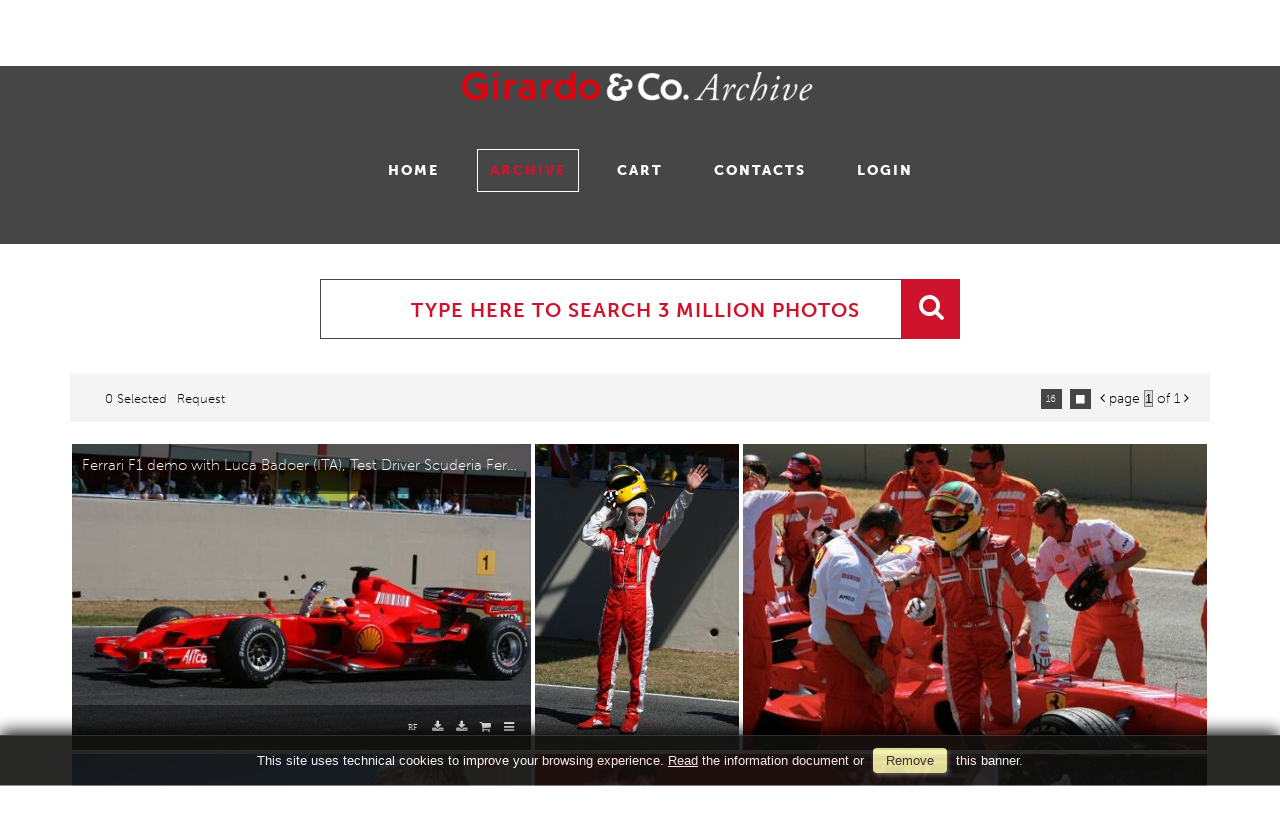

--- FILE ---
content_type: text/html; charset=UTF-8
request_url: https://www.girardoarchive.com/event/en/1/1115/Esibizione+Ferrari+F2007+Mugello+25+July+2007
body_size: 11161
content:
<!DOCTYPE html>
<html lang="en" xml:lang="en" >
<head>
<base href='https://www.girardoarchive.com/theme/girardo/' />
<meta name="viewport" content="width=device-width, initial-scale=1"><meta charset='UTF-8'>
<meta http-equiv='X-UA-Compatible' content='IE=edge' />
<meta http-equiv='Content-Type' content='text/html; charset=UTF-8' />
<link 		type='image/ico'	 	href='https://www.girardoarchive.com/favicon.ico' 		rel='icon' />
<link rel='alternate' href='https://www.girardoarchive.com/event/en/1/1115/Esibizione+Ferrari+F2007+Mugello+25+July+2007' hreflang='en'><meta name='google-site-verification' content='qm2-bgIea2v62swyzRC9py8Bku3U5cllNixk7egpJUA' /><link 		type='text/css'			href='43863combine.css?argv=0x7b22656e61626c65333630223a2230222c226e616d6550616765223a226576656e74222c227468656d655f636861696e223a5b226769726172646f222c226d6f6d6170697832303139225d2c226163636f756e74223a2270686f746f34227d' 								rel='stylesheet'  />
<script type='text/javascript'  data-cookieconsent='ignore'>var basePATH				= '/';var gallery_section		= '0';var layoutFolding			= 'Folden';var openItemIn				= 'windowdiv';var itemPopUpWidth			= '800';var currentLanguage		= 'en';var availableLanguages		= ['en'];var currentPage 			= '';var cummonFields			= 'title,category';var totalPage 				= '';var isOwnedLighbox			= false;var isDeskUser				= '';var isRootUser				= '';var isBillingUser			= '';var isReportUser			= '';var isClient				= '';var isGuest				= '';var isPhotographer			= '';var isAgent				= '';var loggedin_section		= 'public';var loggedin_userUploadSection		= '';var lastOpened				= [];var ua_analytics			= '';var availableWidgets		= ['WidgetStaticImage','WidgetDynamicImage','WidgetTextBox'];var availableGallery		= [{"id":"20","description":"Testing F1 Jerez 2014"},{"id":"100","description":"titolo galleria"},{"id":"99","description":"titolo galleria"},{"id":"98","description":"titolo galleria"},{"id":"97","description":"titolo galleria"},{"id":"96","description":"titolo galleria"},{"id":"95","description":"titolo galleria"},{"id":"94","description":"titolo galleria"},{"id":"93","description":"titolo galleria"},{"id":"92","description":"titolo galleria"},{"id":"91","description":"titolo galleria"},{"id":"90","description":"titolo galleria"},{"id":"89","description":"titolo galleria"},{"id":"88","description":"titolo galleria"},{"id":"87","description":"titolo galleria"},{"id":"86","description":"titolo galleria"},{"id":"85","description":"titolo galleria"},{"id":"84","description":"titolo galleria"},{"id":"83","description":"titolo galleria"},{"id":"82","description":"titolo galleria"},{"id":"81","description":"titolo galleria"},{"id":"80","description":"titolo galleria"},{"id":"79","description":"titolo galleria"},{"id":"78","description":"titolo galleria"},{"id":"77","description":"titolo galleria"},{"id":"76","description":"titolo galleria"},{"id":"75","description":"titolo galleria"},{"id":"74","description":"titolo galleria"},{"id":"73","description":"titolo galleria"},{"id":"72","description":"titolo galleria"},{"id":"71","description":"titolo galleria"},{"id":"60","description":"titolo galleria"},{"id":"30","description":"Portraits and Helmets F1 drivers 2014"},{"id":"18","description":"Red Bull Test F1 Jerez 2014"}];var availableLightbox		= null;var useHierarchicalThesaurus	= '0';var inEditMode					= '';var osType						= '';var isLoggedIn					= false;var userAccount				= '';var photographersCanUploadInPublic	=	0;</script><script 	type='text/javascript' 	 data-cookieconsent='ignore' 	src='https://www.girardoarchive.com/43863combine.js?argv=0x7b22656e61626c65333630223a2230222c227468656d655f636861696e223a5b226769726172646f222c226d6f6d6170697832303139225d2c226163636f756e74223a2270686f746f34222c226c616e6775616765223a22656e227d'></script>
<script 	type='text/javascript' 	 data-cookieconsent='ignore'    src='../../java/lang/43863en.inc.js'></script>
<script 	type='text/javascript'  data-cookieconsent='ignore' 	 src='https://www.girardoarchive.com/personal/sharebox.js'></script>
<title>Girardo & Co. Archive > Photo set 1115: Esibizione Ferrari F2007 Mugello 25 July 2007</title><script language='javascript' data-cookieconsent='ignore'>window.jsonTemplate = {"_htmlSchema":null,"_browserObsolete":null,"_theme_chain":["girardo","momapix2019"],"_seoHomePageDescription":"Powered by MomaPIX digital asset management software","sessionCanManageCategory":false,"sessionCanManageGallery":false,"sessionCanToggleCart":true,"sessionCanEmbed":false,"sessionUserAccount":"","sessionUserId":null,"sessionUserName":null,"sessionUserEmail":null,"sessionUserTag":null,"sessionUserCanSaveAiConversations":0,"sessionCurrentCategory":null,"sessionFolding":"sparse","itemsInThisLightbox":null,"lightboxDetail":null,"totalReturned":null,"sessionHideHelpPopup":null,"sessionCanDownloadLow":true,"sessionCanDownloadHi":true,"sessionDirectSelling":true,"directSelling":true,"sessionCanUploadItems":false,"sessionCanUseApplet":false,"sessionSoVideo":null,"sessionSoAudio":null,"sessionSoText":null,"sessionSoOther":null,"sessionSoCopyrightfree":null,"sessionSoRoyaltyfree":null,"sessionSoRightmanaged":null,"sessionCreditBalance":0,"sessionFilterSplcategories":null,"sessionClickboard":0,"sessionLbClickboard":0,"sessionModalLogin":null,"sessionSelectMode":1,"cfgExpressCheckout":true,"cfgAccountName":"photo4","cfgItemIn":"windowdiv","cfgSoOrderBy":"date","cfgSoLogin":"and","cfgEnlargeSize":"and","cfgSoFolding":"sparse","cfgSoFilesize":null,"cfgSetupType":"enrolled","cfgSetupVersion":"plus","cfgSetupApikey":"0","cfgSetupLanguage":"EN","cfgHtml5Player":false,"cfgBannerText":null,"cfgAvailableItemsSize":"N|S|M|L|O","cfgFooterText":null,"cfgSetupId":"73","cfgGallerySection":false,"cfgDefaultLanguage":"EN","cfgAvailableLanguages":"EN","cfgShowDownloadHistoryToClient":0,"cfgBaseURL":"https:\/\/www.girardoarchive.com","cfgCommonFields":["title","category"],"cfgRequestByEmail":"1","cfgUsePopupNotificationSound":"0","cfgCookiebotEnabled":false,"cfgShowEventEnlargedImage":0,"cfgBrowsableSection":{"public":["private","trash"]},"cfgDoNotAggregateInEvents":false,"cfgDoNotShowAggregatedItems":false,"cfgHiddenMetaFields":[],"cfgOrderMetaFields":[],"pageTitle":null,"theme":"girardo","onend":"if ($(GetCookie('lastOpenedItemBox'))) {document.observe('dom:loaded',function() {\n            \n    \t\t\t\t\t\t\t$(GetCookie('lastOpenedItemBox')).focus();\n    \t\t\t\t\t\t\tfocusonbody=true;\n    \t\t\t\t\t\t\tdelCookie('lastOpenedItemBox');\n            \n    \t})} else if ($('content2').down('[tabindex].itemBox')) {document.observe('dom:loaded',function() {$('content2').down('[tabindex].itemBox').focus();focusonbody=true;})}showNextPageBox(); ","searchOn":"","requestCurrentEnd":"frontend","currency":"GBP","availableLightbox":null,"title":"","hashkey":null,"cfgBrowserHistoryEnable":true,"cfgBrowseByCategoryInSection":true,"cfgNoendScrolling":0,"cfgPreviewThumbSize":"350","cfgEnableActiveLightbox":null,"cfgEnableUsersWithDataDeletion":1,"cfgKeywordSeparetor":",","cfgAvailablesJoinTables":"","itemsInCart":[],"cfgSphinxFacetHierarchy":false,"cfgPreviewContextMenuEnable":false,"cfgOnmouseoverEnlarge":false,"cfgOnmouseoverEnlargeSize":400,"cfgSconnectImageMaxSize":"20000000","cfgSconnectImageMinSize":null,"cfgEcommerceTaxDefault":"20","cfgEcommerceTaxNotIncluded":"1","cfgEnableNegotiations":"0","cfgUsernameField":"login","cfgDateSeparator":"-","cfgTokenizeKeywords":false,"cfgPhotographerCanEditOwnedInPublic":false,"cfgAutomaticPwOnRegistration":false,"cfgAvailableFields":"[\"title\",\"category\",\"state\",\"caption\",\"city\",\"copyrightnotice\",\"copyrightstatus\",\"country\",\"credit\",\"instructions\",\"keyword\",\"location\",\"source\",\"subject_date\",\"creation_date\",\"object_name\",\"locked_to\",\"reserved_to\",\"transmission_reference\",\"urgency\",\"price_multiplier\",\"price_tarifname\",\"license\"]","cfgSideBarEnable":false,"cfgGdprenable":false,"cfgOnContextMenu":false,"cfgOnPreviewContextMenu":false,"cfgEnableDragAndDropOfPreview":false,"cfgItemTransition":"fade","cfgKeywordSelector":"singlekey","cfgAutosuggest":"1","cfgToolbarLinks":"[{\"name\":\"home\",\"type\":\"page\"},{\"name\":\"archive\",\"type\":\"page\"},{\"name\":\"galleries\",\"type\":\"page\"},{\"name\":\"lightboxes\",\"type\":\"page\"},{\"name\":\"cart\",\"type\":\"page\"},{\"name\":\"contacts\",\"type\":\"dynamic\"},{\"name\":\"login\",\"type\":\"page\"}]","cfgWizarBgImage":null,"cfgSetupWizarCompleted":true,"cfgServerEventUpload":"1","cfgPwStrenght":{"guest":"25","client":"25","photographer":"25","desk":"25"},"cfgCurrency":"GBP","cfgMainCurrency":"GBP","totalPage":1,"totalResult":10,"sessionCurrentLightbox":null,"sessionCurrentGallery":null,"sessionSoPhoto":null,"cfgIsDam":false,"cfgSpecialThumbnailDimension":"0","cfgSocialbookmarking":"0","cfgAnimateEventCover":0,"cfgRepositoryURL":"","cfgDateFormat":"euro","cfgEnableDragAndDropOfThumbnails":false,"root_theme":"momapix2019","requestGroupby":[],"requestArray":[],"requestNamePage":"event","requestNameSubPage":null,"requestItemsPerPage":16,"requestItemsSize":"N","requestTypeofView":null,"requestEventOrder":"date","requestLayoutFolding":"Folden","requestLayoutCaptioning":"Medium","requestCurrentPage":"1","requestCurrentLanguage":"EN","requestSearchBar":"","requestCategory":null,"requestdbLanguage":"en","requestViewMode":null,"requestSearchMode":null,"sessionLastURL":"\/event\/en\/1\/1115\/Esibizione+Ferrari+F2007+Mugello+25+July+2007","sessionItemPageProtected":false,"sessionNeedAdminPanel":false,"sessionIsLoggedin":false,"sessionIsDeskUser":false,"sessionIsClient":false,"sessionIsGuest":false,"sessionIsPhotographer":false,"sessionCanManageLightbox":false,"cfgAdvSearchesSentByPost":0,"cfgEnableTcal":1,"cfgSetupAiTagging":"0","cfgSetupAifr":"0","cfgSetupAiFaceRecognition":null,"cfgSetupAiMetadataExtractor":null,"requestDistinctLicence":["RF"],"requestDistinctArchive":["photo"],"cfgCategories":[{"id":"68","empty":false,"id_parent":"2","code":"F1X","description":"FORMULA ONE","children":""},{"id":"48","empty":false,"id_parent":"2","code":"WRC","description":"WRC RALLY","children":""},{"id":"47","empty":false,"id_parent":"2","code":"LMS","description":"LE MANS SERIES","children":""},{"id":"63","empty":false,"id_parent":"2","code":"FGT","description":"FIA GT","children":""},{"id":"109","empty":false,"id_parent":"2","code":"FRM","description":"FORMULA E","children":""},{"id":"49","empty":false,"id_parent":"2","code":"A1G","description":"A1GP","children":""},{"id":"104","empty":false,"id_parent":"2","code":"AGP","description":"AUTOGP","children":""},{"id":"75","empty":false,"id_parent":"2","code":"DTX","description":"DRIVER S TROPHTY","children":""},{"id":"51","empty":false,"id_parent":"2","code":"DTM","description":"DTM","children":""},{"id":"105","empty":false,"id_parent":"2","code":"EPS","description":"EUROPEAN PRODUCTION SERIES","children":""},{"id":"84","empty":false,"id_parent":"2","code":"F30","description":"F 3000","children":""},{"id":"50","empty":false,"id_parent":"2","code":"WTC","description":"FIA WTCC","children":""},{"id":"80","empty":false,"id_parent":"2","code":"F3E","description":"FORMULA 3 EURO SERIES","children":""},{"id":"67","empty":false,"id_parent":"2","code":"FMX","description":"FORMULA MASTER","children":""},{"id":"98","empty":false,"id_parent":"2","code":"F2X","description":"FORMULA2","children":""},{"id":"46","empty":false,"id_parent":"2","code":"GP2","description":"GP2 SERIES","children":""},{"id":"101","empty":false,"id_parent":"2","code":"GP3","description":"GP3 SERIES","children":""},{"id":"77","empty":false,"id_parent":"2","code":"GTO","description":"INT. GT OPEN","children":""},{"id":"69","empty":false,"id_parent":"2","code":"MSX","description":"INT. MOTOR SHOW","children":""},{"id":"82","empty":false,"id_parent":"2","code":"OTI","description":"INT. OTHERS","children":[{"id":"108","empty":false,"id_parent":"82","code":"BLP","description":"BLANCPAIN GT SERIES","children":""}]},{"id":"52","empty":false,"id_parent":"2","code":"IRC","description":"IRC RALLY","children":""},{"id":"85","empty":false,"id_parent":"2","code":"MSI","description":"ITALIAN MOTOR SHOW","children":""},{"id":"95","empty":false,"id_parent":"2","code":"IOR","description":"ITALIAN ON TRACK","children":[{"id":"88","empty":false,"id_parent":"95","code":"500","description":"500","children":""},{"id":"60","empty":false,"id_parent":"95","code":"C1C","description":"C1 CUP","children":""},{"id":"59","empty":false,"id_parent":"95","code":"EGT","description":"EGTS","children":""},{"id":"65","empty":false,"id_parent":"95","code":"ETC","description":"ETCS","children":""},{"id":"70","empty":false,"id_parent":"95","code":"E3X","description":"EURO 3000","children":""},{"id":"100","empty":false,"id_parent":"95","code":"FRR","description":"FERRARI","children":""},{"id":"71","empty":false,"id_parent":"95","code":"F3X","description":"FORMULA 3","children":""},{"id":"102","empty":false,"id_parent":"95","code":"FAB","description":"FORMULA ABARTH","children":""},{"id":"56","empty":false,"id_parent":"95","code":"FAZ","description":"FORMULA AZZURRA","children":""},{"id":"90","empty":false,"id_parent":"95","code":"FGL","description":"FORMULA GLORIA","children":""},{"id":"76","empty":false,"id_parent":"95","code":"IPX","description":"IPS","children":""},{"id":"58","empty":false,"id_parent":"95","code":"IGT","description":"ITALIANO GT","children":""},{"id":"73","empty":false,"id_parent":"95","code":"ITX","description":"ITALIANO TURISMO","children":""},{"id":"61","empty":false,"id_parent":"95","code":"ITC","description":"ITCC","children":""},{"id":"57","empty":false,"id_parent":"95","code":"IPC","description":"PORSCHE CARRERA CUP","children":""},{"id":"55","empty":false,"id_parent":"95","code":"PRO","description":"PROTOTIPI","children":""},{"id":"103","empty":false,"id_parent":"95","code":"SEA","description":"SEAT ITALIA","children":""},{"id":"72","empty":false,"id_parent":"95","code":"SSX","description":"SUPERSTARS","children":""},{"id":"74","empty":false,"id_parent":"95","code":"TAX","description":"TROFEO ALFA 147","children":""},{"id":"87","empty":false,"id_parent":"95","code":"ITE","description":"TURISMO ENDURANCE","children":""}]},{"id":"83","empty":false,"id_parent":"2","code":"OTH","description":"ITALIAN OTHERS","children":""},{"id":"96","empty":false,"id_parent":"2","code":"IRA","description":"ITALIAN RALLY","children":[{"id":"62","empty":false,"id_parent":"96","code":"CIR","description":"CAMP. ITALIANO RALLY","children":""},{"id":"53","empty":false,"id_parent":"96","code":"TRA","description":"TROFEO RALLY ASFALTO","children":""},{"id":"54","empty":false,"id_parent":"96","code":"TRT","description":"TROFEO RALLY TERRA","children":""}]},{"id":"91","empty":false,"id_parent":"2","code":"IST","description":"ITALIANO SUPERTURISMO","children":""},{"id":"64","empty":false,"id_parent":"2","code":"PSC","description":"PORSCHE SUPER CUP","children":""},{"id":"78","empty":false,"id_parent":"2","code":"RLV","description":"RALLY VARI","children":""},{"id":"89","empty":false,"id_parent":"2","code":"SLC","description":"SEAT LEON EUROCUP","children":""},{"id":"106","empty":false,"id_parent":"2","code":"SPX","description":"SP","children":""},{"id":"79","empty":false,"id_parent":"2","code":"STO","description":"STORY","children":""},{"id":"107","empty":false,"id_parent":"2","code":"TCR","description":"TCR","children":""},{"id":"86","empty":false,"id_parent":"2","code":"TGT","description":"TROFEO GT","children":""},{"id":"66","empty":false,"id_parent":"2","code":"USA","description":"USA RACE","children":""}],"cfgPublicSharebox":[{"id":"3","direct_link_hashkey":"96a334207378bb281d7ef97f00c5aa09","title":"Test Citroen DS3 R5 Aggius Sardinia (ITA) 13-12-2013","type":"event","type_id":"5156","id_cover":"563969","numberofitemsinlightbox":"9","b64_id":"0x6e6f78637030764c6d50523071596131776a614e696c4f614c4e677170496b6a39456375487373323543633d"},{"id":"13","direct_link_hashkey":"e07bbc5a8922ec3b1acfbf8342cb2ccb","title":"NASCAR Round 1, Daytona 500, USA 19 - 23 February 2014","type":"lightbox","type_id":"0","id_cover":null,"numberofitemsinlightbox":"0","b64_id":"0x3467372b436331496d4a5274585448793435524a6f6a507568534a385472494e6c344a5a5231694f7676773d"},{"id":"24","direct_link_hashkey":"2427af3965bea5378ce6d0a6a2c4d5d5","title":"Le donne della velocit\u00e0","type":"lightbox","type_id":"83","id_cover":"569735","numberofitemsinlightbox":"11","b64_id":"0x4e5a4f507231582f6f366c507a5561397170502b66395947556b38453271416852766e702f616934332b383d"}],"mainLanguage":"EN","cart_numberOfItems":"0","total_amount":"0.00","_autosuggest_div":"<div id='autosuggest_choices' class='autosuggest'><\/div>\n","itemsInEvent":[{"id":"121851","id_remote":"0","id_user":"245","id_event":"1115","id_parent":"0","id_uri":"0","id_storage":"9","external_streamer":"","object_name":"","title":"Esibizione Ferrari F2007 Mugello 25 July 2007","caption":"Ferrari F1 demo with Luca Badoer (ITA), Test Driver Scuderia Ferrari","keyword":"car","supplier_account":"mwillis","authorbyline":"","source":"","copyrightnotice":"","credit":"Xpb.cc","subject_date":"2007-07-15","creation_date":"0000-00-00 00:00:00","uploaded_date":"2007-08-08 20:54:26","lastupdate_date":"2025-07-09 00:27:41","category":"F1X","urgency":"0","pin":"0","splcategories":"","location":"Scarperia","country":"","state":"","city":"","position":"O","xsize":"3504","ysize":"2336","lat":"0","lng":"0","archive":"photo","section":"public","license":"RF","file_size":"1232","file_name":"phpimmg2792.jpg","file_version":"0","avl_version":"0","file_extension":"jpg","mime_type":"image\/jpeg","order_number":"127.5","reserved_to":"","locked_to":"","characters":null,"instructions":"","price_multiplier":"1.00","price_tarifname":"default","copyrightstatus":"Copyrighted Work","chunked":"N","exported":"Y","switchbox":"0","id_connector":"73","url_thumb_m":"https:\/\/d1.momapix.com\/photo4\/320007331b43fbdc6de4a35f4c4f615b509f0a5f557bb917b12112d9450cdb62a9809\/Image121851.jpg","url_thumb_l":"https:\/\/d1.momapix.com\/photo4\/320007331b43fbdc6de4a35f4c4f615b509f0a5f557bb917b12112d9450cdb62a9809\/Preview121851.jpg"},{"id":"121850","id_remote":"0","id_user":"245","id_event":"1115","id_parent":"0","id_uri":"0","id_storage":"9","external_streamer":"","object_name":"","title":"Esibizione Ferrari F2007 Mugello 25 July 2007","caption":"Ferrari F1 demo with Luca Badoer (ITA), Test Driver Scuderia Ferrari","keyword":"portrait","supplier_account":"mwillis","authorbyline":"","source":"","copyrightnotice":"","credit":"Xpb.cc","subject_date":"2007-07-15","creation_date":"0000-00-00 00:00:00","uploaded_date":"2007-08-08 20:54:24","lastupdate_date":"2025-07-09 00:27:41","category":"F1X","urgency":"0","pin":"0","splcategories":"","location":"Scarperia","country":"","state":"","city":"","position":"V","xsize":"2336","ysize":"3504","lat":"0","lng":"0","archive":"photo","section":"public","license":"RF","file_size":"1179","file_name":"phpimmg2791.jpg","file_version":"0","avl_version":"0","file_extension":"jpg","mime_type":"image\/jpeg","order_number":"127.5","reserved_to":"","locked_to":"","characters":null,"instructions":"","price_multiplier":"1.00","price_tarifname":"default","copyrightstatus":"Copyrighted Work","chunked":"N","exported":"Y","switchbox":"0","id_connector":"73","url_thumb_m":"https:\/\/d0.momapix.com\/photo4\/320002f3edc5a8edaf662804a965bd6d0c8efdaf66eed23eda66ecdb33a67b500419e\/Image121850.jpg","url_thumb_l":"https:\/\/d0.momapix.com\/photo4\/320002f3edc5a8edaf662804a965bd6d0c8efdaf66eed23eda66ecdb33a67b500419e\/Preview121850.jpg"},{"id":"121849","id_remote":"0","id_user":"245","id_event":"1115","id_parent":"0","id_uri":"0","id_storage":"9","external_streamer":"","object_name":"","title":"Esibizione Ferrari F2007 Mugello 25 July 2007","caption":"Ferrari F1 demo with Luca Badoer (ITA), Test Driver Scuderia Ferrari","keyword":"portrait","supplier_account":"mwillis","authorbyline":"","source":"","copyrightnotice":"","credit":"Xpb.cc","subject_date":"2007-07-15","creation_date":"0000-00-00 00:00:00","uploaded_date":"2007-08-08 20:54:19","lastupdate_date":"2025-07-09 00:27:41","category":"F1X","urgency":"0","pin":"0","splcategories":"","location":"Scarperia","country":"","state":"","city":"","position":"O","xsize":"3504","ysize":"2336","lat":"0","lng":"0","archive":"photo","section":"public","license":"RF","file_size":"1159","file_name":"phpimmg2790.jpg","file_version":"0","avl_version":"0","file_extension":"jpg","mime_type":"image\/jpeg","order_number":"127.5","reserved_to":"","locked_to":"","characters":null,"instructions":"","price_multiplier":"1.00","price_tarifname":"default","copyrightstatus":"Copyrighted Work","chunked":"N","exported":"Y","switchbox":"0","id_connector":"73","url_thumb_m":"https:\/\/d1.momapix.com\/photo4\/32000ae3a778f1c4b40366d86191b884cb875c92ec87be3871bdb21ac58b44382c064\/Image121849.jpg","url_thumb_l":"https:\/\/d1.momapix.com\/photo4\/32000ae3a778f1c4b40366d86191b884cb875c92ec87be3871bdb21ac58b44382c064\/Preview121849.jpg"},{"id":"121848","id_remote":"0","id_user":"245","id_event":"1115","id_parent":"0","id_uri":"0","id_storage":"9","external_streamer":"","object_name":"","title":"Esibizione Ferrari F2007 Mugello 25 July 2007","caption":"Ferrari F1 demo with Luca Badoer (ITA), Test Driver Scuderia Ferrari","keyword":"portrait","supplier_account":"mwillis","authorbyline":"","source":"","copyrightnotice":"","credit":"Xpb.cc","subject_date":"2007-07-15","creation_date":"0000-00-00 00:00:00","uploaded_date":"2007-08-08 20:54:16","lastupdate_date":"2025-07-09 00:27:41","category":"F1X","urgency":"0","pin":"0","splcategories":"","location":"Scarperia","country":"","state":"","city":"","position":"O","xsize":"3504","ysize":"2336","lat":"0","lng":"0","archive":"photo","section":"public","license":"RF","file_size":"1406","file_name":"phpimmg2789.jpg","file_version":"0","avl_version":"0","file_extension":"jpg","mime_type":"image\/jpeg","order_number":"127.5","reserved_to":"","locked_to":"","characters":null,"instructions":"","price_multiplier":"1.00","price_tarifname":"default","copyrightstatus":"Copyrighted Work","chunked":"N","exported":"Y","switchbox":"0","id_connector":"73","url_thumb_m":"https:\/\/d0.momapix.com\/photo4\/320009ac15a05af954d316ac564987d6a67a029f02feea10b47db5657e6481abcd947\/Image121848.jpg","url_thumb_l":"https:\/\/d0.momapix.com\/photo4\/320009ac15a05af954d316ac564987d6a67a029f02feea10b47db5657e6481abcd947\/Preview121848.jpg"},{"id":"121847","id_remote":"0","id_user":"245","id_event":"1115","id_parent":"0","id_uri":"0","id_storage":"9","external_streamer":"","object_name":"","title":"Esibizione Ferrari F2007 Mugello 25 July 2007","caption":"Ferrari F1 demo with Luca Badoer (ITA), Test Driver Scuderia Ferrari","keyword":"car","supplier_account":"mwillis","authorbyline":"","source":"","copyrightnotice":"","credit":"Xpb.cc","subject_date":"2007-07-15","creation_date":"0000-00-00 00:00:00","uploaded_date":"2007-08-08 20:54:13","lastupdate_date":"2025-07-09 00:27:41","category":"F1X","urgency":"0","pin":"0","splcategories":"","location":"Scarperia","country":"","state":"","city":"","position":"O","xsize":"3504","ysize":"2336","lat":"0","lng":"0","archive":"photo","section":"public","license":"RF","file_size":"1001","file_name":"phpimmg2788.jpg","file_version":"0","avl_version":"0","file_extension":"jpg","mime_type":"image\/jpeg","order_number":"127.5","reserved_to":"","locked_to":"","characters":null,"instructions":"","price_multiplier":"1.00","price_tarifname":"default","copyrightstatus":"Copyrighted Work","chunked":"N","exported":"Y","switchbox":"0","id_connector":"73","url_thumb_m":"https:\/\/d1.momapix.com\/photo4\/3200067d80eae97eee4b0f9579541296911531099f1c144c55616877aa20b5f0aedf9\/Image121847.jpg","url_thumb_l":"https:\/\/d1.momapix.com\/photo4\/3200067d80eae97eee4b0f9579541296911531099f1c144c55616877aa20b5f0aedf9\/Preview121847.jpg"},{"id":"121846","id_remote":"0","id_user":"245","id_event":"1115","id_parent":"0","id_uri":"0","id_storage":"9","external_streamer":"","object_name":"","title":"Esibizione Ferrari F2007 Mugello 25 July 2007","caption":"Ferrari F1 demo with Luca Badoer (ITA), Test Driver Scuderia Ferrari","keyword":"portrait","supplier_account":"mwillis","authorbyline":"","source":"","copyrightnotice":"","credit":"Vanelli Lino","subject_date":"2007-07-15","creation_date":"0000-00-00 00:00:00","uploaded_date":"2007-08-08 20:54:11","lastupdate_date":"2025-07-09 00:27:41","category":"F1X","urgency":"0","pin":"0","splcategories":"","location":"Scarperia","country":"","state":"","city":"","position":"V","xsize":"2336","ysize":"3504","lat":"0","lng":"0","archive":"photo","section":"public","license":"RF","file_size":"1268","file_name":"phpimmg2787.jpg","file_version":"0","avl_version":"0","file_extension":"jpg","mime_type":"image\/jpeg","order_number":"127.5","reserved_to":"","locked_to":"","characters":null,"instructions":"","price_multiplier":"1.00","price_tarifname":"default","copyrightstatus":"Copyrighted Work","chunked":"N","exported":"Y","switchbox":"0","id_connector":"73","url_thumb_m":"https:\/\/d0.momapix.com\/photo4\/320003b53473481c0552ca7b86d08cff9c4a251fa2e5efdb35f1deeef9c4038585b22\/Image121846.jpg","url_thumb_l":"https:\/\/d0.momapix.com\/photo4\/320003b53473481c0552ca7b86d08cff9c4a251fa2e5efdb35f1deeef9c4038585b22\/Preview121846.jpg"},{"id":"121845","id_remote":"0","id_user":"245","id_event":"1115","id_parent":"0","id_uri":"0","id_storage":"9","external_streamer":"","object_name":"","title":"Esibizione Ferrari F2007 Mugello 25 July 2007","caption":"Ferrari F1 demo with Luca Badoer (ITA), Test Driver Scuderia Ferrari","keyword":"car","supplier_account":"mwillis","authorbyline":"","source":"","copyrightnotice":"","credit":"Xpb.cc","subject_date":"2007-07-15","creation_date":"0000-00-00 00:00:00","uploaded_date":"2007-08-08 20:54:09","lastupdate_date":"2025-07-09 00:27:41","category":"F1X","urgency":"0","pin":"0","splcategories":"","location":"Scarperia","country":"","state":"","city":"","position":"O","xsize":"3504","ysize":"2336","lat":"0","lng":"0","archive":"photo","section":"public","license":"RF","file_size":"1149","file_name":"phpimmg2786.jpg","file_version":"0","avl_version":"0","file_extension":"jpg","mime_type":"image\/jpeg","order_number":"127.5","reserved_to":"","locked_to":"","characters":null,"instructions":"","price_multiplier":"1.00","price_tarifname":"default","copyrightstatus":"Copyrighted Work","chunked":"N","exported":"Y","switchbox":"0","id_connector":"73","url_thumb_m":"https:\/\/d1.momapix.com\/photo4\/320004dc1273132123058fed92fd9b96ef0c50e522d8482d14595c7cfa00dd375ae01\/Image121845.jpg","url_thumb_l":"https:\/\/d1.momapix.com\/photo4\/320004dc1273132123058fed92fd9b96ef0c50e522d8482d14595c7cfa00dd375ae01\/Preview121845.jpg"},{"id":"121844","id_remote":"0","id_user":"245","id_event":"1115","id_parent":"0","id_uri":"0","id_storage":"9","external_streamer":"","object_name":"","title":"Esibizione Ferrari F2007 Mugello 25 July 2007","caption":"Ferrari F1 demo with Luca Badoer (ITA), Test Driver Scuderia Ferrari","keyword":"portrait","supplier_account":"mwillis","authorbyline":"","source":"","copyrightnotice":"","credit":"Xpb.cc","subject_date":"2007-07-15","creation_date":"0000-00-00 00:00:00","uploaded_date":"2007-08-08 20:54:05","lastupdate_date":"2025-07-09 00:27:41","category":"F1X","urgency":"0","pin":"0","splcategories":"","location":"Scarperia","country":"","state":"","city":"","position":"V","xsize":"2336","ysize":"3504","lat":"0","lng":"0","archive":"photo","section":"public","license":"RF","file_size":"917","file_name":"phpimmg2785.jpg","file_version":"0","avl_version":"0","file_extension":"jpg","mime_type":"image\/jpeg","order_number":"127.5","reserved_to":"","locked_to":"","characters":null,"instructions":"","price_multiplier":"1.00","price_tarifname":"default","copyrightstatus":"Copyrighted Work","chunked":"N","exported":"Y","switchbox":"0","id_connector":"73","url_thumb_m":"https:\/\/d0.momapix.com\/photo4\/32000942a78303c545b85e58faf4f0cc175a3c3219092e0a781f375a90445df7cee00\/Image121844.jpg","url_thumb_l":"https:\/\/d0.momapix.com\/photo4\/32000942a78303c545b85e58faf4f0cc175a3c3219092e0a781f375a90445df7cee00\/Preview121844.jpg"},{"id":"121843","id_remote":"0","id_user":"245","id_event":"1115","id_parent":"0","id_uri":"0","id_storage":"9","external_streamer":"","object_name":"","title":"Esibizione Ferrari F2007 Mugello 25 July 2007","caption":"Ferrari F1 demo with Luca Badoer (ITA), Test Driver Scuderia Ferrar","keyword":"car","supplier_account":"mwillis","authorbyline":"","source":"","copyrightnotice":"","credit":"Xpb.cc","subject_date":"2007-07-15","creation_date":"0000-00-00 00:00:00","uploaded_date":"2007-08-08 20:54:03","lastupdate_date":"2025-07-09 00:27:41","category":"F1X","urgency":"0","pin":"0","splcategories":"","location":"Scarperia","country":"","state":"","city":"","position":"O","xsize":"3504","ysize":"2336","lat":"0","lng":"0","archive":"photo","section":"public","license":"RF","file_size":"1256","file_name":"phpimmg2784.jpg","file_version":"0","avl_version":"0","file_extension":"jpg","mime_type":"image\/jpeg","order_number":"127.5","reserved_to":"","locked_to":"","characters":null,"instructions":"","price_multiplier":"1.00","price_tarifname":"default","copyrightstatus":"Copyrighted Work","chunked":"N","exported":"Y","switchbox":"0","id_connector":"73","url_thumb_m":"https:\/\/d1.momapix.com\/photo4\/32000063e848df40400ef1048afd4e72ec0ebb80e396a1ef5bbbb8b959ebafb72d778\/Image121843.jpg","url_thumb_l":"https:\/\/d1.momapix.com\/photo4\/32000063e848df40400ef1048afd4e72ec0ebb80e396a1ef5bbbb8b959ebafb72d778\/Preview121843.jpg"},{"id":"121842","id_remote":"0","id_user":"245","id_event":"1115","id_parent":"0","id_uri":"0","id_storage":"9","external_streamer":"","object_name":"","title":"Esibizione Ferrari F2007 Mugello 25 July 2007","caption":"Ferrari F1 demo with Luca Badoer (ITA), Test Driver Scuderia Ferrari -","keyword":"car","supplier_account":"mwillis","authorbyline":"","source":"","copyrightnotice":"","credit":"Xpb.cc","subject_date":"2007-07-15","creation_date":"0000-00-00 00:00:00","uploaded_date":"2007-08-08 20:54:00","lastupdate_date":"2025-07-09 00:27:41","category":"F1X","urgency":"0","pin":"0","splcategories":"","location":"Scarperia","country":"","state":"","city":"","position":"O","xsize":"3504","ysize":"2336","lat":"0","lng":"0","archive":"photo","section":"public","license":"RF","file_size":"1666","file_name":"phpimmg2783.jpg","file_version":"0","avl_version":"0","file_extension":"jpg","mime_type":"image\/jpeg","order_number":"127.5","reserved_to":"","locked_to":"","characters":null,"instructions":"","price_multiplier":"1.00","price_tarifname":"default","copyrightstatus":"Copyrighted Work","chunked":"N","exported":"Y","switchbox":"0","id_connector":"73","url_thumb_m":"https:\/\/d0.momapix.com\/photo4\/32000379c2a0b93be828dbe07e56b7c278ad19c6237a209b201e611f31939a6578175\/Image121842.jpg","url_thumb_l":"https:\/\/d0.momapix.com\/photo4\/32000379c2a0b93be828dbe07e56b7c278ad19c6237a209b201e611f31939a6578175\/Preview121842.jpg"}],"eventDetail":{"title":"Esibizione Ferrari F2007 Mugello 25 July 2007","category":"F1X","id_event":"1115"},"itemsInActiveLightbox":null,"descendants":[],"breadCrumbs":null,"sessionLastSeen":["121851","121850","121849","121848","121847","121846","121845","121844","121843","121842"]}</script>
<meta name="description" content="Pictures of the event: Esibizione Ferrari F2007 Mugello 25 July 2007" />

<meta property="og:title" content="Esibizione Ferrari F2007 Mugello 25 July 2007" />
<meta property="og:description" 		content="Powered by MomaPIX digital asset management software" />
<meta property="og:image" 			content="https://www.girardoarchive.com/320007331b43fbdc6de4a35f4c4f615b509f0a5f557bb917b12112d9450cdb62a9809/Image121851.jpg" />
<meta property="og:image:width" 		content="375" />
<meta property="og:image:height" 		content="250" />
<meta property="og:url" 				content="https://www.girardoarchive.com/event/en/1/1115/Esibizione+Ferrari+F2007+Mugello+25+July+2007" />
<meta property="og:type"  			content="website" />
<meta property="og:site_name" 		content="Girardo & Co. Archive" />
<meta name="twitter:card" 			content="photo">
<meta name="twitter:url" 				content="https://www.girardoarchive.com/event/en/1/1115/Esibizione+Ferrari+F2007+Mugello+25+July+2007" />
<meta name="twitter:title" 			content="Esibizione Ferrari F2007 Mugello 25 July 2007">
<meta name="twitter:image:src" 		content="https://www.girardoarchive.com/320007331b43fbdc6de4a35f4c4f615b509f0a5f557bb917b12112d9450cdb62a9809/Image121851.jpg">
<meta name="twitter:description"		content="Powered by MomaPIX digital asset management software" />
<meta name="twitter:domain" 			content="https://www.girardoarchive.com">
<link rel="canonical" href="https://www.girardoarchive.com/event/en/1/1115/Esibizione+Ferrari+F2007+Mugello+25+July+2007" /></head>
<body id='body'  ondragstart='return false'  data-searchon=''  data-social-content='false'  hotkeyContext='body'   data-oi='windowdiv'  data-view-mode=''  data-iconsize='itemsSizeN'  data-category=''  data-theme='girardo'  data-maintable=''  pagename='event'  class='event public  '  oncontextmenu='return onContextMenu(event)'   data-archive=''  data-username=''  data-usertag=''  data-license=''  data-language='EN'  data-event-subev=''  data-group=''  data-account-name='photo4'  data-dark-mode='off'  data-contentview=''  data-usertype=''>
<div  id='momabody' style=''><div id='header'><div id='visible_header' style=' margin-top: 5px;'><div id='header_top' style=' margin-top: 0px;'><a href='https://girardo.com/'>TAKE ME TO GIRARDO.COM</a><span class='social'><a target='_blank' href='https://www.youtube.com/channel/UCRPxyDCiWoKZ2L_wJm3iF2g' target='_blank' class='fa fa-youtube-play'></a></span><span class='social'><a target='_blank' href='https://www.instagram.com/girardoandco/' target='_blank' class='fa fa-instagram'></a></span><span class='social'><a target='_blank' href='http://www.facebook.com/girardoandco' target='_blank' class='fa fa-facebook-square'></a></span></div><div id='header_text' class='header localizable.header_text' onclick='window.document.location = jsonTemplate.cfgBaseURL;'>Gavina Ruzittu</div><div id='toolbar'><nav id='toolbar_ul'><span id='page_home' data-name='home' data-icon='&#xf015;' data-hint='Home'>Home</span><span id='page_archive' data-file='' data-name='archive' data-icon='&#xf187;' data-hint='archive'>archive</span><span id='page_cart' data-name='cart' data-icon='&#xf07a;' data-hint='cart'>cart<em id='cartbar_container' clickHandler='false' onclick='$("page_cart").simulate("click");' style='display:none;'> (<i id='cartbar' clickHandler='false' onclick='$("page_cart").simulate("click");' >0</i>) </em></span><span id='dynamic_contacts' data-name='contacts' data-hint='contacts'>contacts</span><span id='page_login' data-name='login' data-icon='&#xf090;' data-hint='login'>login</span></nav><script type="text/javascript">layout.draw.toolbar();</script><div id="search_button_fake" style="margin: -10px 40px 0 2px; "><p>|</p><i id="fake_button_search" class="fa fa-search" style="cursor: pointer; font-family: fontawesome;font-size: 20px;display: inline;padding-left: 10px;"></i></div></div><div id='search_box-form' class='opened'><div style='position:relative;display: block; float: left;' id='searchbarcontainer'><div id='categorycontainer'><select id='categorySelect' tabindex = '-1'><option  class='level0' value='DFL'>ANY CATEGORY</option><option class='level1' value='F1X' >FORMULA ONE</option>
<option class='level1' value='WRC' >WRC RALLY</option>
<option class='level1' value='LMS' >LE MANS SERIES</option>
<option class='level1' value='FGT' >FIA GT</option>
<option class='level1' value='FRM' >FORMULA E</option>
<option class='level1' value='A1G' >A1GP</option>
<option class='level1' value='AGP' >AUTOGP</option>
<option class='level1' value='DTX' >DRIVER S TROPHTY</option>
<option class='level1' value='DTM' >DTM</option>
<option class='level1' value='EPS' >EUROPEAN PRODUCTION SERIES</option>
<option class='level1' value='F30' >F 3000</option>
<option class='level1' value='WTC' >FIA WTCC</option>
<option class='level1' value='F3E' >FORMULA 3 EURO SERIES</option>
<option class='level1' value='FMX' >FORMULA MASTER</option>
<option class='level1' value='F2X' >FORMULA2</option>
<option class='level1' value='GP2' >GP2 SERIES</option>
<option class='level1' value='GP3' >GP3 SERIES</option>
<option class='level1' value='GTO' >INT. GT OPEN</option>
<option class='level1' value='MSX' >INT. MOTOR SHOW</option>
<option class='level1' value='OTI' >INT. OTHERS</option>
<option class='level2' value='BLP' >&nbsp;&nbsp;BLANCPAIN GT SERIES</option>
<option class='level1' value='IRC' >IRC RALLY</option>
<option class='level1' value='MSI' >ITALIAN MOTOR SHOW</option>
<option class='level1' value='IOR' >ITALIAN ON TRACK</option>
<option class='level2' value='500' >&nbsp;&nbsp;500</option>
<option class='level2' value='C1C' >&nbsp;&nbsp;C1 CUP</option>
<option class='level2' value='EGT' >&nbsp;&nbsp;EGTS</option>
<option class='level2' value='ETC' >&nbsp;&nbsp;ETCS</option>
<option class='level2' value='E3X' >&nbsp;&nbsp;EURO 3000</option>
<option class='level2' value='FRR' >&nbsp;&nbsp;FERRARI</option>
<option class='level2' value='F3X' >&nbsp;&nbsp;FORMULA 3</option>
<option class='level2' value='FAB' >&nbsp;&nbsp;FORMULA ABARTH</option>
<option class='level2' value='FAZ' >&nbsp;&nbsp;FORMULA AZZURRA</option>
<option class='level2' value='FGL' >&nbsp;&nbsp;FORMULA GLORIA</option>
<option class='level2' value='IPX' >&nbsp;&nbsp;IPS</option>
<option class='level2' value='IGT' >&nbsp;&nbsp;ITALIANO GT</option>
<option class='level2' value='ITX' >&nbsp;&nbsp;ITALIANO TURISMO</option>
<option class='level2' value='ITC' >&nbsp;&nbsp;ITCC</option>
<option class='level2' value='IPC' >&nbsp;&nbsp;PORSCHE CARRERA CUP</option>
<option class='level2' value='PRO' >&nbsp;&nbsp;PROTOTIPI</option>
<option class='level2' value='SEA' >&nbsp;&nbsp;SEAT ITALIA</option>
<option class='level2' value='SSX' >&nbsp;&nbsp;SUPERSTARS</option>
<option class='level2' value='TAX' >&nbsp;&nbsp;TROFEO ALFA 147</option>
<option class='level2' value='ITE' >&nbsp;&nbsp;TURISMO ENDURANCE</option>
<option class='level1' value='OTH' >ITALIAN OTHERS</option>
<option class='level1' value='IRA' >ITALIAN RALLY</option>
<option class='level2' value='CIR' >&nbsp;&nbsp;CAMP. ITALIANO RALLY</option>
<option class='level2' value='TRA' >&nbsp;&nbsp;TROFEO RALLY ASFALTO</option>
<option class='level2' value='TRT' >&nbsp;&nbsp;TROFEO RALLY TERRA</option>
<option class='level1' value='IST' >ITALIANO SUPERTURISMO</option>
<option class='level1' value='PSC' >PORSCHE SUPER CUP</option>
<option class='level1' value='RLV' >RALLY VARI</option>
<option class='level1' value='SLC' >SEAT LEON EUROCUP</option>
<option class='level1' value='SPX' >SP</option>
<option class='level1' value='STO' >STORY</option>
<option class='level1' value='TCR' >TCR</option>
<option class='level1' value='TGT' >TROFEO GT</option>
<option class='level1' value='USA' >USA RACE</option>
</select></div><a id='button-search_go' class='button'></a><input  type='text' 	tabindex = '-1' hotkeycontext='searchsuggest' id='searchbar' 	placeholder='type here to search 3 million photos' name='searchbar' 	value=""	autocomplete='off'  /></div></div><div id='search_box-form-fake'></div></div></div>
<div id="content2">
<div id='main-content-container'>
<div id="pageBar" class="pageBar clearfix">
<div id='browsingBar'><span id='previusPage' class='previusPageIcon disable' style='font-family:fontawesome;'> &#xf104; </span><span class='hidemesoon'>page </span><select tabindex = '-1' id='pageSelector'><option selected='selected' value='1'>1</option></select><span class='hidemesoon'> of 1</span><span id='nextPage' class='nextPageIcon disable' style='font-family:fontawesome;'> &#xf105; </span></div><div id="show_area" style="position:relative; display:inline-block; float: right; white-space: nowrap; overflow:hidden;" ><div id="subTitle" class="subTitleBar" ><div class='ul' id='itemPerPageListUl' onmouseout="this.down().writeAttribute('style','')" onmouseover="this.down().clonePosition(this,{'setWidth':false,'setHeight':false})"><ul id='itemPerPageList' title='select the number of elements per page'><li id='itemsPerPage16' class='pagingIcon pagingIcon16Selected Selected'> 16 </li><li id='itemsPerPage32' class='pagingIcon pagingIcon32 '> 32 </li><li id='itemsPerPage64' class='pagingIcon pagingIcon64 '> 64 </li><li id='itemsPerPage96' class='pagingIcon pagingIcon96 '> 96 </li></ul></div><div class='ul' id='itemSizeListUl' onmouseout="this.down().writeAttribute('style','')" onmouseover="this.down().clonePosition(this,{'setWidth':false,'setHeight':false})"><ul id='itemSizeList' title='select layout' class='ulItemsSize9'><li id='itemsSizeN' 	class='pagingIcon itemsSizeNSelected Selected'>&#xf04d;</li><li id='itemsSizeM' 	class='pagingIcon itemsSizeM '>&#xf009;</li></ul></div></div></div><div id='button_area_minimize'>Tools</div><div id='button_area'><a id="button-selectedItems" class="button SelectedItems hint--bottom" title="Svuota selezione" data-icon="">selected</a><a id='button-requestEvent121851' class='button RequestItem hint--bottom' data-hint = 'request' data-icon='&#xf0a6;'>request</a></div>			

</div>
<div id="pageTitle" class="searchBar">

		
		
	
</div>	

<div id='related_items' data-lock-check='true' >
<div id='sortable' class=' itemBoxes' data-event-id="1115" >

<div data-archive='photo' position='O' xsize='3504' ysize='2336' hotkeyContext='item' tabindex='1000' class='itemBox  urgency0 ' id='item121851'><img  data-group=''   id='previewMedium121851'  alt="Esibizione Ferrari F2007 Mugello 25 July 2007" title="Esibizione Ferrari F2007 Mugello 25 July 2007" data-url-event="/Esibizione+Ferrari+F2007+Mugello+25+July+2007" data-url-item="/Esibizione+Ferrari+F2007+Mugello+25+July+2007" data-key='/320007331b43fbdc6de4a35f4c4f615b509f0a5f557bb917b12112d9450cdb62a9809' data-database='' data-id-item='121851' data-id-user='245' data-id-connector='73' data-supplier-account-name='mwillis'  data-supplier-agency='' data-url='' data-position='O' data-archive='photo' class='b-lazy srcimg previewMedium ' src='img/bgtrphoto.png'  data-remotefilename='' data-src='https://d1.momapix.com/photo4/320007331b43fbdc6de4a35f4c4f615b509f0a5f557bb917b12112d9450cdb62a9809/Image121851.jpg?v.0.e53a0a2978c28872a4505bdb51db06dc'          /><div  id='button_area' class='itool'><legend class='left id_event'>121851</legend><span class='right contextmenu' 											id='contextmenuicon121851' 															title='visualize the contextual menu' ></span><span class='right cart'  		id='cart121851' 																		title='add to cart'   ></span><span class='right downloadHi'											id='button-downloadHiRes121851'			title='download high resolution' ></span><span class='right downloadLow'											id='button-downloadLowRes121851'		title='download low resolution'></span><span style='float:right' class='left license license_rf'  														title='license: Royalty Free'/></span></div><div class='photoInformation'><p class='file_name '><em>file name</em><span  id='item.file_name.121851' 	>phpimmg2792.jpg</span></p><p class='title hidden'><em>title</em><span  id='item.title.121851' 	>Esibizione Ferrari F2007 Mugello 25 July 2007</span></p><p class='subject_date '><em>subject date</em><span  id='item.subject_date.121851' 	>15-07-2007</span></p><p class='location '><em>place</em><span  id='item.location.121851' 	>Scarperia</span></p><p class='credit '><em>credit</em><span  id='item.credit.121851' 	>Xpb.cc</span></p><h2  id='item.caption.121851' class='caption '>Ferrari F1 demo with Luca Badoer (ITA), Test Driver Scuderia Ferrari</h2></div></div><div data-archive='photo' position='V' xsize='2336' ysize='3504' hotkeyContext='item' tabindex='1001' class='itemBox  urgency0 ' id='item121850'><img  data-group=''   id='previewMedium121850'  alt="Esibizione Ferrari F2007 Mugello 25 July 2007" title="Esibizione Ferrari F2007 Mugello 25 July 2007" data-url-event="/Esibizione+Ferrari+F2007+Mugello+25+July+2007" data-url-item="/Esibizione+Ferrari+F2007+Mugello+25+July+2007" data-key='/320002f3edc5a8edaf662804a965bd6d0c8efdaf66eed23eda66ecdb33a67b500419e' data-database='' data-id-item='121850' data-id-user='245' data-id-connector='73' data-supplier-account-name='mwillis'  data-supplier-agency='' data-url='' data-position='V' data-archive='photo' class='b-lazy srcimg previewMedium ' src='img/bgtrphoto.png'  data-remotefilename='' data-src='https://d0.momapix.com/photo4/320002f3edc5a8edaf662804a965bd6d0c8efdaf66eed23eda66ecdb33a67b500419e/Image121850.jpg?v.0.dabd8d2ce74e782c65a973ef76fd540b'          /><div  id='button_area' class='itool'><legend class='left id_event'>121850</legend><span class='right contextmenu' 											id='contextmenuicon121850' 															title='visualize the contextual menu' ></span><span class='right cart'  		id='cart121850' 																		title='add to cart'   ></span><span class='right downloadHi'											id='button-downloadHiRes121850'			title='download high resolution' ></span><span class='right downloadLow'											id='button-downloadLowRes121850'		title='download low resolution'></span><span style='float:right' class='left license license_rf'  														title='license: Royalty Free'/></span></div><div class='photoInformation'><p class='file_name '><em>file name</em><span  id='item.file_name.121850' 	>phpimmg2791.jpg</span></p><p class='title hidden'><em>title</em><span  id='item.title.121850' 	>Esibizione Ferrari F2007 Mugello 25 July 2007</span></p><p class='subject_date '><em>subject date</em><span  id='item.subject_date.121850' 	>15-07-2007</span></p><p class='location '><em>place</em><span  id='item.location.121850' 	>Scarperia</span></p><p class='credit '><em>credit</em><span  id='item.credit.121850' 	>Xpb.cc</span></p><h2  id='item.caption.121850' class='caption '>Ferrari F1 demo with Luca Badoer (ITA), Test Driver Scuderia Ferrari</h2></div></div><div data-archive='photo' position='O' xsize='3504' ysize='2336' hotkeyContext='item' tabindex='1002' class='itemBox  urgency0 ' id='item121849'><img  data-group=''   id='previewMedium121849'  alt="Esibizione Ferrari F2007 Mugello 25 July 2007" title="Esibizione Ferrari F2007 Mugello 25 July 2007" data-url-event="/Esibizione+Ferrari+F2007+Mugello+25+July+2007" data-url-item="/Esibizione+Ferrari+F2007+Mugello+25+July+2007" data-key='/32000ae3a778f1c4b40366d86191b884cb875c92ec87be3871bdb21ac58b44382c064' data-database='' data-id-item='121849' data-id-user='245' data-id-connector='73' data-supplier-account-name='mwillis'  data-supplier-agency='' data-url='' data-position='O' data-archive='photo' class='b-lazy srcimg previewMedium ' src='img/bgtrphoto.png'  data-remotefilename='' data-src='https://d1.momapix.com/photo4/32000ae3a778f1c4b40366d86191b884cb875c92ec87be3871bdb21ac58b44382c064/Image121849.jpg?v.0.16e6a3326dd7d868cbc926602a61e4d0'          /><div  id='button_area' class='itool'><legend class='left id_event'>121849</legend><span class='right contextmenu' 											id='contextmenuicon121849' 															title='visualize the contextual menu' ></span><span class='right cart'  		id='cart121849' 																		title='add to cart'   ></span><span class='right downloadHi'											id='button-downloadHiRes121849'			title='download high resolution' ></span><span class='right downloadLow'											id='button-downloadLowRes121849'		title='download low resolution'></span><span style='float:right' class='left license license_rf'  														title='license: Royalty Free'/></span></div><div class='photoInformation'><p class='file_name '><em>file name</em><span  id='item.file_name.121849' 	>phpimmg2790.jpg</span></p><p class='title hidden'><em>title</em><span  id='item.title.121849' 	>Esibizione Ferrari F2007 Mugello 25 July 2007</span></p><p class='subject_date '><em>subject date</em><span  id='item.subject_date.121849' 	>15-07-2007</span></p><p class='location '><em>place</em><span  id='item.location.121849' 	>Scarperia</span></p><p class='credit '><em>credit</em><span  id='item.credit.121849' 	>Xpb.cc</span></p><h2  id='item.caption.121849' class='caption '>Ferrari F1 demo with Luca Badoer (ITA), Test Driver Scuderia Ferrari</h2></div></div><div data-archive='photo' position='O' xsize='3504' ysize='2336' hotkeyContext='item' tabindex='1003' class='itemBox  urgency0 ' id='item121848'><img  data-group=''   id='previewMedium121848'  alt="Esibizione Ferrari F2007 Mugello 25 July 2007" title="Esibizione Ferrari F2007 Mugello 25 July 2007" data-url-event="/Esibizione+Ferrari+F2007+Mugello+25+July+2007" data-url-item="/Esibizione+Ferrari+F2007+Mugello+25+July+2007" data-key='/320009ac15a05af954d316ac564987d6a67a029f02feea10b47db5657e6481abcd947' data-database='' data-id-item='121848' data-id-user='245' data-id-connector='73' data-supplier-account-name='mwillis'  data-supplier-agency='' data-url='' data-position='O' data-archive='photo' class='b-lazy srcimg previewMedium ' src='img/bgtrphoto.png'  data-remotefilename='' data-src='https://d0.momapix.com/photo4/320009ac15a05af954d316ac564987d6a67a029f02feea10b47db5657e6481abcd947/Image121848.jpg?v.0.b7087c1f4f89e63af8d46f3b20271153'          /><div  id='button_area' class='itool'><legend class='left id_event'>121848</legend><span class='right contextmenu' 											id='contextmenuicon121848' 															title='visualize the contextual menu' ></span><span class='right cart'  		id='cart121848' 																		title='add to cart'   ></span><span class='right downloadHi'											id='button-downloadHiRes121848'			title='download high resolution' ></span><span class='right downloadLow'											id='button-downloadLowRes121848'		title='download low resolution'></span><span style='float:right' class='left license license_rf'  														title='license: Royalty Free'/></span></div><div class='photoInformation'><p class='file_name '><em>file name</em><span  id='item.file_name.121848' 	>phpimmg2789.jpg</span></p><p class='title hidden'><em>title</em><span  id='item.title.121848' 	>Esibizione Ferrari F2007 Mugello 25 July 2007</span></p><p class='subject_date '><em>subject date</em><span  id='item.subject_date.121848' 	>15-07-2007</span></p><p class='location '><em>place</em><span  id='item.location.121848' 	>Scarperia</span></p><p class='credit '><em>credit</em><span  id='item.credit.121848' 	>Xpb.cc</span></p><h2  id='item.caption.121848' class='caption '>Ferrari F1 demo with Luca Badoer (ITA), Test Driver Scuderia Ferrari</h2></div></div><div data-archive='photo' position='O' xsize='3504' ysize='2336' hotkeyContext='item' tabindex='1004' class='itemBox  urgency0 ' id='item121847'><img  data-group=''   id='previewMedium121847'  alt="Esibizione Ferrari F2007 Mugello 25 July 2007" title="Esibizione Ferrari F2007 Mugello 25 July 2007" data-url-event="/Esibizione+Ferrari+F2007+Mugello+25+July+2007" data-url-item="/Esibizione+Ferrari+F2007+Mugello+25+July+2007" data-key='/3200067d80eae97eee4b0f9579541296911531099f1c144c55616877aa20b5f0aedf9' data-database='' data-id-item='121847' data-id-user='245' data-id-connector='73' data-supplier-account-name='mwillis'  data-supplier-agency='' data-url='' data-position='O' data-archive='photo' class='b-lazy srcimg previewMedium ' src='img/bgtrphoto.png'  data-remotefilename='' data-src='https://d1.momapix.com/photo4/3200067d80eae97eee4b0f9579541296911531099f1c144c55616877aa20b5f0aedf9/Image121847.jpg?v.0.b8c37e33defde51cf91e1e03e51657da'          /><div  id='button_area' class='itool'><legend class='left id_event'>121847</legend><span class='right contextmenu' 											id='contextmenuicon121847' 															title='visualize the contextual menu' ></span><span class='right cart'  		id='cart121847' 																		title='add to cart'   ></span><span class='right downloadHi'											id='button-downloadHiRes121847'			title='download high resolution' ></span><span class='right downloadLow'											id='button-downloadLowRes121847'		title='download low resolution'></span><span style='float:right' class='left license license_rf'  														title='license: Royalty Free'/></span></div><div class='photoInformation'><p class='file_name '><em>file name</em><span  id='item.file_name.121847' 	>phpimmg2788.jpg</span></p><p class='title hidden'><em>title</em><span  id='item.title.121847' 	>Esibizione Ferrari F2007 Mugello 25 July 2007</span></p><p class='subject_date '><em>subject date</em><span  id='item.subject_date.121847' 	>15-07-2007</span></p><p class='location '><em>place</em><span  id='item.location.121847' 	>Scarperia</span></p><p class='credit '><em>credit</em><span  id='item.credit.121847' 	>Xpb.cc</span></p><h2  id='item.caption.121847' class='caption '>Ferrari F1 demo with Luca Badoer (ITA), Test Driver Scuderia Ferrari</h2></div></div><div data-archive='photo' position='V' xsize='2336' ysize='3504' hotkeyContext='item' tabindex='1005' class='itemBox  urgency0 ' id='item121846'><img  data-group=''   id='previewMedium121846'  alt="Esibizione Ferrari F2007 Mugello 25 July 2007" title="Esibizione Ferrari F2007 Mugello 25 July 2007" data-url-event="/Esibizione+Ferrari+F2007+Mugello+25+July+2007" data-url-item="/Esibizione+Ferrari+F2007+Mugello+25+July+2007" data-key='/320003b53473481c0552ca7b86d08cff9c4a251fa2e5efdb35f1deeef9c4038585b22' data-database='' data-id-item='121846' data-id-user='245' data-id-connector='73' data-supplier-account-name='mwillis'  data-supplier-agency='' data-url='' data-position='V' data-archive='photo' class='b-lazy srcimg previewMedium ' src='img/bgtrphoto.png'  data-remotefilename='' data-src='https://d0.momapix.com/photo4/320003b53473481c0552ca7b86d08cff9c4a251fa2e5efdb35f1deeef9c4038585b22/Image121846.jpg?v.0.193002e668758ea9762904da1a22337c'          /><div  id='button_area' class='itool'><legend class='left id_event'>121846</legend><span class='right contextmenu' 											id='contextmenuicon121846' 															title='visualize the contextual menu' ></span><span class='right cart'  		id='cart121846' 																		title='add to cart'   ></span><span class='right downloadHi'											id='button-downloadHiRes121846'			title='download high resolution' ></span><span class='right downloadLow'											id='button-downloadLowRes121846'		title='download low resolution'></span><span style='float:right' class='left license license_rf'  														title='license: Royalty Free'/></span></div><div class='photoInformation'><p class='file_name '><em>file name</em><span  id='item.file_name.121846' 	>phpimmg2787.jpg</span></p><p class='title hidden'><em>title</em><span  id='item.title.121846' 	>Esibizione Ferrari F2007 Mugello 25 July 2007</span></p><p class='subject_date '><em>subject date</em><span  id='item.subject_date.121846' 	>15-07-2007</span></p><p class='location '><em>place</em><span  id='item.location.121846' 	>Scarperia</span></p><p class='credit '><em>credit</em><span  id='item.credit.121846' 	>Vanelli Lino</span></p><h2  id='item.caption.121846' class='caption '>Ferrari F1 demo with Luca Badoer (ITA), Test Driver Scuderia Ferrari</h2></div></div><div data-archive='photo' position='O' xsize='3504' ysize='2336' hotkeyContext='item' tabindex='1006' class='itemBox  urgency0 ' id='item121845'><img  data-group=''   id='previewMedium121845'  alt="Esibizione Ferrari F2007 Mugello 25 July 2007" title="Esibizione Ferrari F2007 Mugello 25 July 2007" data-url-event="/Esibizione+Ferrari+F2007+Mugello+25+July+2007" data-url-item="/Esibizione+Ferrari+F2007+Mugello+25+July+2007" data-key='/320004dc1273132123058fed92fd9b96ef0c50e522d8482d14595c7cfa00dd375ae01' data-database='' data-id-item='121845' data-id-user='245' data-id-connector='73' data-supplier-account-name='mwillis'  data-supplier-agency='' data-url='' data-position='O' data-archive='photo' class='b-lazy srcimg previewMedium ' src='img/bgtrphoto.png'  data-remotefilename='' data-src='https://d1.momapix.com/photo4/320004dc1273132123058fed92fd9b96ef0c50e522d8482d14595c7cfa00dd375ae01/Image121845.jpg?v.0.09c6c3783b4a70054da74f2538ed47c6'          /><div  id='button_area' class='itool'><legend class='left id_event'>121845</legend><span class='right contextmenu' 											id='contextmenuicon121845' 															title='visualize the contextual menu' ></span><span class='right cart'  		id='cart121845' 																		title='add to cart'   ></span><span class='right downloadHi'											id='button-downloadHiRes121845'			title='download high resolution' ></span><span class='right downloadLow'											id='button-downloadLowRes121845'		title='download low resolution'></span><span style='float:right' class='left license license_rf'  														title='license: Royalty Free'/></span></div><div class='photoInformation'><p class='file_name '><em>file name</em><span  id='item.file_name.121845' 	>phpimmg2786.jpg</span></p><p class='title hidden'><em>title</em><span  id='item.title.121845' 	>Esibizione Ferrari F2007 Mugello 25 July 2007</span></p><p class='subject_date '><em>subject date</em><span  id='item.subject_date.121845' 	>15-07-2007</span></p><p class='location '><em>place</em><span  id='item.location.121845' 	>Scarperia</span></p><p class='credit '><em>credit</em><span  id='item.credit.121845' 	>Xpb.cc</span></p><h2  id='item.caption.121845' class='caption '>Ferrari F1 demo with Luca Badoer (ITA), Test Driver Scuderia Ferrari</h2></div></div><div data-archive='photo' position='V' xsize='2336' ysize='3504' hotkeyContext='item' tabindex='1007' class='itemBox  urgency0 ' id='item121844'><img  data-group=''   id='previewMedium121844'  alt="Esibizione Ferrari F2007 Mugello 25 July 2007" title="Esibizione Ferrari F2007 Mugello 25 July 2007" data-url-event="/Esibizione+Ferrari+F2007+Mugello+25+July+2007" data-url-item="/Esibizione+Ferrari+F2007+Mugello+25+July+2007" data-key='/32000942a78303c545b85e58faf4f0cc175a3c3219092e0a781f375a90445df7cee00' data-database='' data-id-item='121844' data-id-user='245' data-id-connector='73' data-supplier-account-name='mwillis'  data-supplier-agency='' data-url='' data-position='V' data-archive='photo' class='b-lazy srcimg previewMedium ' src='img/bgtrphoto.png'  data-remotefilename='' data-src='https://d0.momapix.com/photo4/32000942a78303c545b85e58faf4f0cc175a3c3219092e0a781f375a90445df7cee00/Image121844.jpg?v.0.da0d1111d2dc5d489242e60ebcbaf988'          /><div  id='button_area' class='itool'><legend class='left id_event'>121844</legend><span class='right contextmenu' 											id='contextmenuicon121844' 															title='visualize the contextual menu' ></span><span class='right cart'  		id='cart121844' 																		title='add to cart'   ></span><span class='right downloadHi'											id='button-downloadHiRes121844'			title='download high resolution' ></span><span class='right downloadLow'											id='button-downloadLowRes121844'		title='download low resolution'></span><span style='float:right' class='left license license_rf'  														title='license: Royalty Free'/></span></div><div class='photoInformation'><p class='file_name '><em>file name</em><span  id='item.file_name.121844' 	>phpimmg2785.jpg</span></p><p class='title hidden'><em>title</em><span  id='item.title.121844' 	>Esibizione Ferrari F2007 Mugello 25 July 2007</span></p><p class='subject_date '><em>subject date</em><span  id='item.subject_date.121844' 	>15-07-2007</span></p><p class='location '><em>place</em><span  id='item.location.121844' 	>Scarperia</span></p><p class='credit '><em>credit</em><span  id='item.credit.121844' 	>Xpb.cc</span></p><h2  id='item.caption.121844' class='caption '>Ferrari F1 demo with Luca Badoer (ITA), Test Driver Scuderia Ferrari</h2></div></div><div data-archive='photo' position='O' xsize='3504' ysize='2336' hotkeyContext='item' tabindex='1008' class='itemBox  urgency0 ' id='item121843'><img  data-group=''   id='previewMedium121843'  alt="Esibizione Ferrari F2007 Mugello 25 July 2007" title="Esibizione Ferrari F2007 Mugello 25 July 2007" data-url-event="/Esibizione+Ferrari+F2007+Mugello+25+July+2007" data-url-item="/Esibizione+Ferrari+F2007+Mugello+25+July+2007" data-key='/32000063e848df40400ef1048afd4e72ec0ebb80e396a1ef5bbbb8b959ebafb72d778' data-database='' data-id-item='121843' data-id-user='245' data-id-connector='73' data-supplier-account-name='mwillis'  data-supplier-agency='' data-url='' data-position='O' data-archive='photo' class='b-lazy srcimg previewMedium ' src='img/bgtrphoto.png'  data-remotefilename='' data-src='https://d1.momapix.com/photo4/32000063e848df40400ef1048afd4e72ec0ebb80e396a1ef5bbbb8b959ebafb72d778/Image121843.jpg?v.0.e3251075554389fe91d17a794861d47b'          /><div  id='button_area' class='itool'><legend class='left id_event'>121843</legend><span class='right contextmenu' 											id='contextmenuicon121843' 															title='visualize the contextual menu' ></span><span class='right cart'  		id='cart121843' 																		title='add to cart'   ></span><span class='right downloadHi'											id='button-downloadHiRes121843'			title='download high resolution' ></span><span class='right downloadLow'											id='button-downloadLowRes121843'		title='download low resolution'></span><span style='float:right' class='left license license_rf'  														title='license: Royalty Free'/></span></div><div class='photoInformation'><p class='file_name '><em>file name</em><span  id='item.file_name.121843' 	>phpimmg2784.jpg</span></p><p class='title hidden'><em>title</em><span  id='item.title.121843' 	>Esibizione Ferrari F2007 Mugello 25 July 2007</span></p><p class='subject_date '><em>subject date</em><span  id='item.subject_date.121843' 	>15-07-2007</span></p><p class='location '><em>place</em><span  id='item.location.121843' 	>Scarperia</span></p><p class='credit '><em>credit</em><span  id='item.credit.121843' 	>Xpb.cc</span></p><h2  id='item.caption.121843' class='caption '>Ferrari F1 demo with Luca Badoer (ITA), Test Driver Scuderia Ferrar</h2></div></div><div data-archive='photo' position='O' xsize='3504' ysize='2336' hotkeyContext='item' tabindex='1009' class='itemBox  urgency0 ' id='item121842'><img  data-group=''   id='previewMedium121842'  alt="Esibizione Ferrari F2007 Mugello 25 July 2007" title="Esibizione Ferrari F2007 Mugello 25 July 2007" data-url-event="/Esibizione+Ferrari+F2007+Mugello+25+July+2007" data-url-item="/Esibizione+Ferrari+F2007+Mugello+25+July+2007" data-key='/32000379c2a0b93be828dbe07e56b7c278ad19c6237a209b201e611f31939a6578175' data-database='' data-id-item='121842' data-id-user='245' data-id-connector='73' data-supplier-account-name='mwillis'  data-supplier-agency='' data-url='' data-position='O' data-archive='photo' class='b-lazy srcimg previewMedium ' src='img/bgtrphoto.png'  data-remotefilename='' data-src='https://d0.momapix.com/photo4/32000379c2a0b93be828dbe07e56b7c278ad19c6237a209b201e611f31939a6578175/Image121842.jpg?v.0.86d7c8a08b4aaa1bc7c599473f5dddda'          /><div  id='button_area' class='itool'><legend class='left id_event'>121842</legend><span class='right contextmenu' 											id='contextmenuicon121842' 															title='visualize the contextual menu' ></span><span class='right cart'  		id='cart121842' 																		title='add to cart'   ></span><span class='right downloadHi'											id='button-downloadHiRes121842'			title='download high resolution' ></span><span class='right downloadLow'											id='button-downloadLowRes121842'		title='download low resolution'></span><span style='float:right' class='left license license_rf'  														title='license: Royalty Free'/></span></div><div class='photoInformation'><p class='file_name '><em>file name</em><span  id='item.file_name.121842' 	>phpimmg2783.jpg</span></p><p class='title hidden'><em>title</em><span  id='item.title.121842' 	>Esibizione Ferrari F2007 Mugello 25 July 2007</span></p><p class='subject_date '><em>subject date</em><span  id='item.subject_date.121842' 	>15-07-2007</span></p><p class='location '><em>place</em><span  id='item.location.121842' 	>Scarperia</span></p><p class='credit '><em>credit</em><span  id='item.credit.121842' 	>Xpb.cc</span></p><h2  id='item.caption.121842' class='caption '>Ferrari F1 demo with Luca Badoer (ITA), Test Driver Scuderia Ferrari -</h2></div></div></div>
</div>
</div>

</div>

 
 
<div id='footer'><div id='browsingBottomBar'><div class='navigation'><span id='previusBottomPage' class='previusPageIcon disable' style='font-family: fontawesome; margin-right: 5px; cursor: pointer;'>&#xf104;</span>page 1 of 1<span id='nextBottomPage' class='nextPageIcon disable' style='font-family: fontawesome; margin-left: 5px; cursor: pointer;'>&#xf105;</span></div></div><div id='bottom'><div class='footer_row'><div class='footer_col left'>
			<div>
				<ul>
				<li class='footer-left'>UK <a href='tel:+442036212923'>+44 (0)203 621 2923</a></li>
				<li class='footer-left'>Italy <a href='tel:+390236003241'>+39 02 36003241</a></li>
				<li class='footer-pt-2'>
				Girardo &amp; Co. Limited,<br>
				Registered in England &amp; Wales<br>
				with number 09471821<br>
				Copyright 2020
				</li>
				</ul>
			</div>
		</div><div class='footer_col center'>
		<div>
			<span class='image'>
			<a href='https://www.girardoarchive.com'><img src='personal/logoWhite.png' style='width:59px;margin-top:15px'/></a>
			</span>
			<span class='social'><a href='https://www.instagram.com/girardoandco' target='_blank' class='fa fa-instagram'></a></span>
			<span class='social'><a href='http://www.facebook.com/girardoandco' target='_blank' class='fa fa-facebook-square'></a></span>
		</div>
      </div><div class='footer_col right'>
        <div class='footer-info' style='float:left;display: inline-block;vertical-align: top;'>
        		<ul>
				<li class='footer-right'><a href='https://girardo.com/available'>Cars For Sale</a></li>
				<li class='footer-right'><a href='https://girardo.com/collections'>Collections</a></li>
				<li class='footer-right'><a href='https://girardo.com/sold'>Sold</a></li>
				<li class='footer-right'><a href='https://girardo.com/showrooms'>Showrooms</a></li>
				<li class='footer-right'><a href='https://girardo.com/films'>Films</a></li>
				<li class='footer-right'><a href='https://girardo.com/team'>Team</a></li>
			</ul>
        </div>
        <div class='btn' style='float:right;display: inline-block;vertical-align: top;'>
			<a  href='https://girardo.com/contact' title='Contact'>Contact</a>
		</div>
      </div></div><div class='footer_row'><div class='footer_col credits_moma' style='width:100%'><p>Running on <span style='color:#ff0c0a;'>MomaPIX</span> technology by MomaSOFT</p></div><div class='footer_col langs_moma'></div></div></div><div id='footer_triangle_left'></div><div id='footer_triangle_right'></div></div><script language='javascript'>if (typeof(layout.onend) == 'function') layout.onend()</script></div>
<div id='scriptContainer'	style='display:none'></div>
<div id='contextmenu'		style='display:none' ></div>
<div id='wait' 			style='display:none' ></div>
<div id='wait_content' 	style='display:none' >
<img id='ajax-loader' 		src='img/bgtr.gif' alt='loading icon' /></div>
<div id='viewitemdiv_toolbar'></div>
<div id='success2' 				style='display:none'><div><i class='fa fa-thumbs-up'></i></div></div>
<div id='failed2' 				style='display:none'><div><i class='fa fa-times'></i></div></div>
<div id='failed' 				style='display:none'></div>
<div id='mywindows' 			style='display:none'></div>
<div id='autosuggest_choices'	class='autosuggest' style='display:none'></div>
<div id='upload_content' 		class='moma-popup' style='display:none'></div>
<div id='controller' 			style='display:none'></div>
<div id='controller_content' 	class='moma-popup' style='display:none'>
<div id='table_content_message'>

							     <div id='upload_title_bar'>
							        <i id='content_close_window'></i>
							        <span id='span_header' class='header'>title</span>
							     </div>

                                    <div id='controller_content_message'></div>

								    <div id='controller_botton'>
								        <button class='moma-button' tabindex='-1' type='button' id='controller_content_cancel' >cancel</button>
								        <button class='moma-button moma-icon-check' tabindex='-1' type='button' id='controller_content_confirm'>confirm</button>
								        <button class='moma-button ' tabindex='-1' type='button' id='controller_content_close'  >close</button>
								    </div>

						    </div></div>
</div>
<div id='autosuggest_choices' class='autosuggest'></div>


                            <div id="momabar" style="display:none">
                                <div class="momabar-inner">
                                </div>
                            </div>
                        </body>
<script language='javascript' data-cookieconsent='ignore'>if ($(GetCookie('lastOpenedItemBox'))) {document.observe('dom:loaded',function() {
            
    							$(GetCookie('lastOpenedItemBox')).focus();
    							focusonbody=true;
    							delCookie('lastOpenedItemBox');
            
    	})} else if ($('content2').down('[tabindex].itemBox')) {document.observe('dom:loaded',function() {$('content2').down('[tabindex].itemBox').focus();focusonbody=true;})}showNextPageBox();  document.observe('dom:loaded', function() {if ((itemrequest = window.document.location.href.match(/item\/(.+?)(\.(.*))?$/))) {  if ($$('[id^=previewMedium'+itemrequest[1]+']').length) $$('img[id^=previewMedium'+itemrequest[1]+']')[0].simulate('click');  }});</script><script type='text/javascript'  data-cookieconsent='ignore'>Event.observe(document.body,'click' ,			clickHandler);Event.observe(document.body,'keydown',			keydownHandler);Event.observe(document.body,'swiped-right',	swiperightHandler);Event.observe(document.body,'swiped-left', 	swipeleftHandler);Event.observe(document.body,'change',			changeHandler);Event.observe(document.body,'mouseover',		mouseoverHandler);Event.observe(document.body,'mousedown',		mousedownHandler);Event.observe(document.body,'mouseup',			mouseupHandler);Event.observe(document.body,'mousemove',		mousemoveHandler);Event.observe(window,'scroll',					scrollHandler);Event.observe(window, 'resize', 				resizeHandler);document.observe('dom:loaded', loadHandler);Event.observe(document.body,'keyup',			keyupHandler);if (jsonTemplate.requestNamePage != 'upload' && jsonTemplate.requestNamePage != 'login') {$(lastOpened).each(function(id) { createViewItemDivToolbar(id); }); window.name='momapix'} loaded(); if($('body') != null){ $('body').focus(); } var menuBarWidth 	= $('bpanel_toolbar') ? $('bpanel_toolbar').getWidth() : 0; var loginBarWidth 	= $('loggedin_bar')	? $('loggedin_bar').getWidth() : 0; </script>
<script type='text/javascript'  data-cookieconsent='ignore'>document.observe('dom:loaded',function () { checkBarWidth(); });</script><script src="https://www.paypalobjects.com/js/external/dg.js" type="text/javascript"></script></html>


--- FILE ---
content_type: application/javascript
request_url: https://www.girardoarchive.com/java/lang/43863en.inc.js
body_size: 37400
content:
var localizedStrings={
'1_month':'after one month','3_month':'after three months','6_month':'after six months','a3_resolution':'A3','a4_resolution':'A4','a5_resolution':'A5','a6_resolution':'A6','account_expiration':'list','actions':'actions','add':'add','add_files':'add files','add_item_to_event':'add files to this event','alphadigit':'the field must contain letters and/or numbers only','any':'any','archive':'archive','argument':'object','argument_placeholder':'specify the request object','authorbyline':'metadata author','available_credits':'available','available_license':'licenses not available for the configuration of additional  HTTP syndication servers','bank_name':'bank name','beta_function':'Beta function subject to technical and commercial changes','broken_title':'logo image missing','browser_not_supported_text':'In order to optimize images visualization and search, please update your browser. Not all the site functions are available or perfectly working with the version of the browser currently in use. It is possible to directly download the new browser from producer site using one of the following links. <br/><br/>   Thanks for your collaboration.','browser_not_supported_title':'for an optimal result we advise you to update your browser','browser_obsolete':'for an optimal result we advise you <span id=\'update_browser\'> to update your browser</span>','business_intelligence':'analysis','buyer_account':'client account','cache':'cache','campaign_queue':'campaign status','cancel':'cancel','caption':'caption','caption_de':'caption (de)','caption_en':'caption (en)','caption_fr':'caption (fr)','caption_he':'caption (he)','caption_it':'caption (it)','captionwriter':'caption author','cart':'cart','cart_id':'cart id','category':'category','checkFileExtension':'file extension not supported','checkIptcTitle':'title not defined','choose_file_help':'select a file and press send button to verify iptc fields mapping','city':'city','client':'client','client_account':'client account','client_automatic_registration_client_subject':'Client registration succeeded','client_download_notification_subject':'You downloaded this file','client_name':'client name','client_reports':'my downloads','clients':'clients','clippable':'clippable','close':'close','confirm':'confirm','copyrightnotice':'copyright','copyrightstatus':'copyright status','country':'country','creation_date':'file date','credit':'credit','cut':'cut','daily_limit':'daily credits','damuser':'users','day_limit':'daily credits','dayofweek_0':'sunday','dayofweek_1':'monday','dayofweek_2':'tuesday','dayofweek_3':'wednesday','dayofweek_4':'thursday','dayofweek_5':'friday','dayofweek_6':'saturday','dayofweek_7':'all the days','dbediting_panel':'database management','delete':'delete','demands':'clients registrations','demands_photographer':'Suppliers registrations','desk_account':'editor account','destination':'destination','digit':'numeric','disable_account_instead':'instead of deleting the account, we suggest you to disable it by changing the belonging group','disabled':'disabled','doc_status':'documents','download_date':'download date','download_notification_subject':'MomaPIX > Downloads > New files downloaded','download_print':'print','downloadblock_notification_subject':'MomaPIX > Download blocked – Insufficient credits','downloadlimit_notification_subject':'MomaPIX > Available credits almost sold out','downloads':'downloads','downloads_notification':'%s download notification','edit':'edit','email':'email','email_new_pwd_subject':'> Access > New password','embeds_notification_subject':'MomaPIX > Embeds > New embed code has been activated','empty_list':'empty list','enabled':'enabled','equal_to':'equal to','error':'error','ethnicity':'ethnicity','expired_subscription':'service subscription expired %s days ago','expired_yesterday':'service subscription expired yesterday','expiring_subscription':'subscription in expiration','expiring_subscriptions':'service subscription will expire in %s days','expiring_today':'service subscription expires today','expiring_tomorrow':'service subscription will expire tomorrow','export_metadata':'metadata export','favicon_title':'favicon','field_mandatory':'field \'%s\' mandatory','file_extension_not_recognized':'file extension not recognized','file_name':'file name','file_substitution':'file substitution','filename':'filename','filter_splcategories':'Search among categories','firstusageguide':'first use guide','form_value_error':'error in the field %s. Permitted value: %s. <pre>%s</pre>','from':'from','general_limit':'general credits','group_download':'multiple download','help':'help','hierarchicthesaurus':'Hierarchical thesauruses','high_resolution':'high-resolution','hires_downloads':'download','iban':'iban','id_event':'event id','idfoto':'photo id','idnewspapers':'newspapers','improper_use_of_pwd_tag':'The <USR_PASSWORD /> tag cannot be used unless you are generating a new password to send to the user','info_request':'technical assistance','inline_digit':'expected numerical value','inline_equal_to':'not corresponding value','inline_longer_than_10':'expected value longer than 10 characters','inline_longer_than_11':'expected value longer than 11 characters','inline_longer_than_12':'expected value longer than12 characters','inline_longer_than_2':'expected value longer than 2 characters','inline_longer_than_3':'expected value longer than 3 characters','inline_longer_than_4':'expected value longer than 4 characters','inline_longer_than_5':'expected value longer than 5 characters','inline_longer_than_6':'expected value longer than 6 characters','inline_longer_than_7':'expected value longer than 7 characters','inline_longer_than_8':'expected value longer than 8 characters','inline_longer_than_9':'expected value longer than 9 characters','inline_notempty':'mandatory field','inline_unique':'introduced value not available','inline_upperalphadigitcomma':'expected alphanumeric value capital and comma','inline_valid_email':'not valid email address','instructions':'instructions','invert_urgency':'invert selection','invoice_number':'invoice number','keyword':'keywords','keyword_de':'keywords (de)','keyword_en':'keywords (en)','keyword_es':'keywords (es)','keyword_fr':'keywords (fr)','keyword_it':'keywords (it)','license':'licence','lightboxesOwnerSelection':'Lightbox account selection','limit':'limit','location':'place','locked_to':'available for','locked_to_everyone':'everyone','log':'log','log_in':'login','login_error_subject':'MomaPIX > Access > Authentication error','longer_than_10':'longer than 10 characters','longer_than_11':'longer than 11 characters','longer_than_12':'longer than 12 characters','longer_than_2':'longer than 2 characters','longer_than_3':'longer than 3 characters','longer_than_4':'longer than 4 characters','longer_than_5':'longer than 5 characters','longer_than_6':'longer than 6 characters','longer_than_7':'longer than 7 characters','longer_than_8':'longer than 8 characters','longer_than_9':'longer than 9 characters','low_resolution':'low resolution','lowres_downloads':'download low res','manual_entry':'manual entry','message_on_syndication_error':'An error occurred sending one or more files to the recipient indicated in the table. Check the backend of your MomaPIX site for details.','method':'method','model_release':'model release','month_limit':'monthly credits','move_to_delete':'delete','mysql_errno_1451':'deletion error. it is not possible to delete this account because it has already downloaded some files.','never':'never','new_account_request':'new account requests waiting for validation','new_invoice':'new invoice','new_statement':'new statement','no':'no','no_pwd_tag_found':'Insert the <USR_PASSWORD /> tag in the template to include the password in the email text','nome':'name','note':'note','notempty':'mandatory field','notemptygroup':'fill at least one of the following fields: %s','object_name':'object name','ok':'ok','online_order':'online order','online_sales':'online sale','order_date':'order date','order_id':'id order','page_archive':'archive','page_galleries':'galleries','page_home':'home','page_lightboxes':'lightboxes','page_login':'login','password':'password','password_strenth':'minimum strength required','password_strenth0':'insufficient password strength','password_strenth15':'insufficient password strength','password_strenth25':'insufficient password strength','password_strenth35':'insufficient password strength','password_strenth45':'insufficient password strength','passwordsecurityclient':'client account','passwordsecuritydesk':'editor account','passwordsecurityguest':'guest account','passwordsecurityphotographer':'photographer account','paste':'paste','paying_price':'price to the supplier','personal_info':'info','phone_number':'phone/fax number not valid','photographer_automatic_registration_photographer_subject':'Photographer registration succeeded','photographers':'suppliers','price_multiplier':'multiplying price','promotion_title':'banner promotion email','property_release':'property release','publication_date':'date of publication','published':'published','purchase_order':'purchase orders','quantity':'quantity','register':'registration','reject':'reject duplicate','remaining_credits':'remaining','remove':'remove','replace_image':'replace images preserving metadata','replace_image_and_metadata':'replace images and metadata','reserved_to':'reserved to','reserved_to_nobody':'nobody','reserved_tonot':'excluding','reset_all_hierarchicthesaurus':'Reset','reset_all_splcategories':'Reset','resolution':'resolution','sale_credit':'sale credit','sale_description':'sale description','sale_order':'sale orders','sale_reference':'sale reference','sales_request':'commercial assistance','save':'save','say0':'no','say1':'yes','searches':'searches','section':'section','security':'security','security0':'no requirement','security15':'weak (15)','security25':'mediocre (25)','security35':'strong (35)','security45':'very strong (45)','security_password':'password','select_template':'select a template','selling_price':'selling price','send':'send','setupwizard_requestsubmitted_info':'conclusion','setupwizard_supportrequest_info':'contact MomaPIX support service','shared_with':'shared with','single_and_group_download':'any kind of download','single_download':'single download','single_event':'single event','size':'size','smpt_configuration_error':'incomplete or wrong smtp configuration','source':'source','splcategories':'additional categories','state':'state','statement_list_order':'purchase orders list','statement_number':'reporting number','status':'state','subject_date':'subject date','supplier_account':'supplier account','supplier_name':'supplier name','suppliers':'suppliers','support_request_placeholder':'indicate the request details','support_request_sent':'Your request has been sent to MomaPIX support service and a new ticket has been opened. You will receive an answer by email to the address <i>%s</i>.<br/><br/>Don\'t hesitate to contact us for further needs.','swift_code':'swift code','syndication':'syndication','syndication_error_subject':'MomaPIX > Syndication > Transfer error','tarif_description':'tarif description','tarif_price':'price','tempusername_not_found':'procedure abnormally terminated: an administrator account seems to have already been configured. if you have forgotten your password try starting the password recovery process.','title':'title','title_de':'title (de)','title_en':'title (en)','title_fr':'title (fr)','title_it':'title (it)','to_reach_streangth':'Enter a sequence of numbers, upper and lowercase letters and symbols to increase the password strength up to the value required','transmission_reference':'transmission reference','trasmission_reference':'transmission reference','type':'type','unique':'Value you inputted already exists in the archive, please use a different value','upload_day':'upload day','upload_notification_info':'New file uploaded. Further files added to the same set by the same supplier won\'t be notified.','upload_notification_subject':'MomaPIX > Upload > New files uploaded','uploaded_date':'upload date','upperalphadigitcomma':'alphanumeric capital and comma','urgency':'priority','use_html5_uploader':'pass to the html5 uploader','use_java_uploader':'pass to the Java uploader','used_credits':'used','valid_date':'YYY-MM-DD','valid_email':'valid email address','verified_do_not_match':'passwords are different','videotutorial':'tutorial video','watermark_title':'watermark','web_resolution':'Web','whm_clients':'account management','whm_panel':'host manager','widget_contactform_mail_maintext':'Dear %s,\\n\\n you just received a message from one of your MomaPIX\'s site visitors. Following, you can find the details.\\n\\n--------\\n\\n','yes':'yes','10_11_years':'10-11 years','12_13_years':'12-13 years','4_5_years':'4-5 years','6_7_years':'6-7 years','8_9_years':'8-9 years','CAMERA_SHOT1':'close-up','CAMERA_SHOT2':'american plain','CAMERA_SHOT3':'full shot','CRD':'Credits','Count_faces':'number of people','Fold_label':'View','IsChatbotMessage':'AI Search','N':'no','Order_by_label':'Result order','Project_comments':'Comments','Project_reference':'Your project reference','SHOT_VIEW1':'left profile','SHOT_VIEW2':'frontal view','SHOT_VIEW3':'right profile','Shareobj_type_attributes':'Unlock code','Shot_view':'shot view','Y':'yes','above':'above','accept':'accept','access_from_unverified_station':'Attempted access from an unauthorized workstation','account_expired':'Authentication denied: account expired','account_list':'account list','account_not_enabled_for_cart':'Attention, your account is not enabled for e-commerce. E-commerce service is reserved to users without rights for direct download.','account_request_body':'You have received a new account request. The account must be enabled. To verify the request details go to account section -> account requests','account_request_subject':'new account request','activate_gallery':'activate gallery','activate_lightbox':'activate lightbox','active_gallery':'active gallery','active_lightbox':'active lightbox','active_lightbox_photoflow':'Photo Flow','active_lightbox_toggle':'Active lightbox','add_a_comment':'leave a comment','add_file_to_event':'add files to this event','add_file_to_event_1':'add files into a new folder of this event','add_file_to_event_2':'add files to this folder','add_files_to_event':'add files to the event','add_folder':'new folder','add_folder_to_archive':'create a new event','add_items_to_event':'add files','add_keyword':'Add keyword','add_new_comment':'add a comment','add_row_dw':'add download','add_sale_entry':'Do you confirm that you want to add a new record? The new record will be added to the selected file download  history. Any changes to the current history that have not been saved will be lost. We suggest you to save your changes before proceeding.','add_to_all':'add to all','add_to_cart':'add to cart','add_to_gallery':'add to gallery','add_to_lightbox':'add to lightbox','add_to_new_gallery':'new gallery','add_to_new_lightbox':'new lightbox','add_to_queue_as_inarchive':'bulk upload','add_to_queue_as_newevent':'upload in a new event','add_to_this_lightbox':'Add to this lightbox','add_video_from_vimeo':'add a video from Vimeo (beta function)','add_video_from_youtube':'add a video from Youtube (beta function)','added_to_your_black_list':'The ip address %s has been added by system to the IP blacklist. Login to the site will therefore no longer permitted from this location.<br/><br/> To edit the content of the blacklist go to the Settings Panel -> Preferences -> Security -> IP Firewall of your site','additional_fields_for_this_event':'Additional fields for this event','additional_fields_for_this_lightbox':'Additional fields for this lightbox','address':'address','addressname':'name','admin_account_allready_exist':'admin account already exists','adult':'Adult','adv_add_item_to_lightbox':'Choose which lightbox to add the photo to','adv_add_to_new_lightbox':'Add to a new lightbox','advanced_edit_metadata':'open advanced metadata editor','advanced_information':'advanced information','advanced_lightboxes_popup':'Add to a lightbox','advanced_search':'Advanced search','advsearch':'Advanced search','aerial':'aerial','african':'african','ag':'age','age':'age','ai_caption_detected':'caption detected','ai_generated_responses':'Responses are generated using AI and may contain errors.','ai_place_detected':'famous places detected','ai_tag_detected':'keywords detected','alamy3':'alamy','alamy_v4':'alamy','alert_about_reset_order':'Do you really want to reset your order and hidden fields?','alert_about_setting_default_order':'Do you really want to use your current order as the default for all desk users?','all':'all','all_fields_are_mandatory':'All fields are mandatory','all_images':'page content','all_inevent':'photos of the event','all_inevent_merge':'photos of the event (copy only the changes)','all_infolder':'photo of the folder','all_insubevent':'photos of the set','all_insubevent_merge':'photos of the set (copy only the changes)','all_selected':'selected photos','all_selected_merge':'selected photos (copy only the changes)','all_visible':'visible photos in this page','all_visible_merge':'visible photos in the page (copy only the changes)','alone':'Alone','already_download':'All the elements in this order have been already downloaded','american_shot':'american shot','americano':'Medium shot','anonymous_comment':'anonymous comment','any_category':'ANY CATEGORY','any_registered_user':'all the registered users who know the link','any_section':'any section','any_supplier':'any supplier','any_user':'all the users who know the link','apply_to':'apply to','apply_to_selected':'extend changes to all selected files','archive1':'photo','archive2':'video','archive3':'audio','archive4':'text','archive_is_empty':'archive is empty','archive_label':'file type','archive_type_forbitten':'Sorry, you can\'t download this type of file','asc':'asc','asian':'asian','ask_momasearchbot':'Ask Moma SearchBot','assign_names':'assign names','at_least_one_client':'Choose who to distribute to','at_least_one_selection':'you need to select at least one file before proceeding','at_least_to_checkout':'a minimum charge of %s&nbsp;%s is required in order to checkout','attached':'page background','attention':'Attention','audio_codec':'audio codec','authentication_error':'Authentication error','authentication_required':'Authentication required','auto':'automatically','availability':'availability','available':'available','available_for_everyone':'all','avl_version':'file version','baby':'Baby','back':'back','back_to_archive':'index','background':'background','backlit':'backlit','backtoresult':'back to results','bandwidth_limit_exceeded':'Syndication bandwidth limit exceeded','bandwidth_limit_exceeded_info':'You used %sGB of your %sGB/month available','bank_info':'bank information','bank_info_datail':'bank account details','bank_transfer':'bank transfer','basic_info':'basic information','batch_upload':'batch upload','batch_upload_description':'batch upload: aggregate files according to metadata information','below':'below','billing_info':'invoicing','billing_intro':'insert or verifiy the personal data necessary to proceed with the purchase and create your invoice','blurred':'blurred','branding_error_cannotmove':'cannot move the file to its final path','branding_error_createjpg':'error in creating jpg version','branding_error_createpng':'cannot create png version','branding_error_invalidfileformat':'file format not valid','broken_error_create185x123':'<b>sample images</b>: impossible to create the medium thumbnail','broken_error_create550x366':'<b>sample images</b>: impossible to create the large thumbnail','broken_error_create85x57':'<b>sample images</b>: impossible to create the small thumbnail','broken_error_invalidfileformat':'<b>sample images</b>: file format not valid','browsing_availability':'presentation availble for','business_phone':'telephone','buy_this_flac_for':'Buy this audio for','buy_this_image_for':'Buy this image for','buy_this_jpg_for':'Buy this image for','buy_this_m4a_for':'Buy this audio for','buy_this_mov_for':'Buy this video for','buy_this_mp3_for':'Buy this audio for','buy_this_mp4_for':'Buy this image for','buy_this_png_for':'Buy this image for','buy_this_tif_for':'Buy this image for','buyer_info':'invoicing','camera_shot':'framing','camera_shot1':'close-up','camera_shot2':'american plain','camera_shot3':'full shot','cancel_and_close':'cancel and close','cannot_delete_downloaded_file':'The file has not been removed because it has already been downloaded.','cannot_delete_downloaded_file_instructions':'To delete the file in any case, just do <i>shift</i>+<i>Click</i> on \'delete\' in context menu or press <i>shift</i>    +<i>T</i> if keyboard shortcuts are active.','cannot_delete_downloaded_file_instructions_notintrash':'To permanently delete files, please go to trash and remove them manually.','cannot_delete_downloaded_files':'Some files have not been deleted because they have already been downloaded.','cannot_delete_downloaded_files_notintrash':'Some files have been moved to trash, they have not been deleted because they have already been downloaded.','cant_add_item_from_different_suppliers':'Cart can\'t contain pictures coming from different suppliers.','cant_connect_for_registration_notification':'Due to a server problem, we are unable to proceed with the registration. Sorry for the inconvenient, please try again later','caoursel_information':'information','caption_image':'Image caption','carousel_back':'back','carousel_download':'download','carousel_get_info':'information','carousel_selectmode':'select','carousel_switchimageview':'change view','cart_download':'download files in the cart','cart_form_suggestions':'<ul><li>fields with red asterisks are mandatory</li><li>fileds with orange asterisks you have to specify one of the two fields</li><li>fields with no asterisks are optional</li></ul>','cart_is_empty':'Cart is empty','cart_is_empty_extended':'Your cart is empty','cashed_date':'cashed date','catcha_error':'Insert the text to prove you are not a robot','category_DFL':'default','category_description':'category description','category_not_available_to_user':'The file belongs to a category not available to your  account','caucasian':'caucasian','cf_descr':'license: Copyright Free','change':'change','change_password':'change password','change_password_help':'insert a new password for the account <span style=\'color:red\'>%s</span>. We suggest you to create a unique password not used in other websites. After submitting the change, you cannot use previous password anymore.','change_password_v2_help':'We just sent you an email to the address associated with this account. Please follow these steps to proceed with the password renewal.','change_person':'change person','characters':'characters','characters_fulltext':'characters','check_code':'submit code','check_file_min_size':'file size lower than the minimum allowed (%s > %s )','check_file_min_size1':'file size lower than the minimum allowed ','check_file_name_agency_code_match':'unrecognized supplier code','check_file_name_charachter':'the file name contains not permitted characters','check_file_size':'file size exceeds maximum allowed (%s < %s )','check_file_size1':'file size exceeds maximum allowed','check_termscondition':'Please, accept the terms and conditions.','checkout':'checkout','checkout_billing_info':'invoicing information','checkout_items_number':'number of objects: %s','checkout_purchase_info':'purchase information','checkout_shipping_info':'shipment address','checkout_total':'total','checkout_total_amount_text':'total price: %s','child':'Child','choice_rate':'Choose a size','choose_account':'choose account','choose_category_title':'Choose a title for this folder','choose_grid':'select the number of elements per page','choose_layout':'select layout','choose_payment_method':'payment method:','choose_payment_strategy':'Choose preferred payment method','choose_resolution':'select resolution','choose_urgency':'tags','click_for_update_captcha':'click to reload captcha','click_to_toggle_name_login':'login o username list','client_automatic_registration_admin_preamble':'A new user registered as a client. You can always check its profile going to Access -> Clients in your MomaPIX site. Following data provided by user at registration time:','client_automatic_registration_admin_subject':'MomaPIX > Clients registration > New automatic registration','client_automatic_registration_client_preamble':'Your client account is already enabled. Following data you provided at registration time:','client_download_notification_bodymsg':' ','client_registration_admin_preamble':'A new user made a registration request as a clent. You can enable its account going to Access -> Client\'s requests. Don\'t forget specifying user permissions in the "user profile" section and notify the user that its account has been activated. Following user\'s data provided at registration time:','client_registration_admin_subject':'MomaPIX > clients registration > New automatic registration','client_registration_client_preamble':'Your registration request needs to be evaluated. You\'ll soon receive a confirmation right after its authorization. Following data you provided at registration time:','client_registration_client_subject':'Registration request received','clients_lightboxes':'client list','clipboard_copy':'Copy metadata','clipboard_paste':'Paste metadata','close_filters_label':'Hide filters','close_popup':'close pop-up','close_up':'Close up','closeup':'close up','code_do_not_match':'wrong code. check again the code we sent you by email','codice_fe':'sdi code','collections':'contributors','color':'color','color1':'color','color2':'black and white','color_themes':'color themes','comment_by':'comment written by','comment_info':'comments','comment_instruction':'Leave a comment on this update. You can indicate us if you consider it useful, complete or it would need changes to satisfy other requirements. Our staff will read and carefully evaluate each comment and you will be contacted in case of clarifications. Useful comments could be published on this wall.','common_fields':'fields common to all files in th event','common_fields_eventspecificfields':'fields common to all files in th event','common_fields_eventsubsetspecificfields':'fields common to all files in this folder','common_fields_lightbox':'fields common to all files in the lightbox','company_name':'company name','composition':'orientation','compress':'compress','computergenerated':'computer generated','concept':'concept','configure':'configure','configure_tooltip':'configure the list and order of fields to show','confirm_checkout_end_info':'if you proceed, the cart will be emptied and you will be redirected to the payment management page','confirm_delete_gallery':'do you confirm to delete this gallery?','confirm_delete_lightbox':'do you confirm to delete this lightbox?','confirm_empty_gallery':'do you confirm to empty this gallery?','confirm_empty_lightbox':'do you confirm to empty this lightbox?','confirm_empty_trash':'if you proceed, all the items in your trash will be definitely removed','confirm_high_age_download':'Do you really want to download the image from the AGE\'s archive?','confirm_high_alamy_download':'Do you really want to download the image from the Alamy\'s archive?','confirm_low_age_download':'Do you really want to download the image from the AGE\'s archive?','confirm_node_deletion':'Are you sure you want to delete the node?','confirm_notmandatory_invoicedata':'Choosing OK you will proceed without any invoice details. Do you confirm?','confirm_password':'Confirm password','confirm_privacyusage':'I have red and accepted l\'<span id=\'personal_privacy\' target=\'_ blank\'> informative on privacy</span> and <span id=\'personal_usage\' target = \'_blank\'> the rules of use</span>.','confirm_usage':'I have red and accepted the above Terms & Conditions','confirmation_automatic_registration':'A visitor of your web archive made an automatic registration.<br/><br/>The account is already enabled. Following a resume of the informations he/she provided.','confirmation_automatic_registration_subj':'New user auto subscription','confirmation_error':'error in data verification. If the verification is already been done, your account will be activated as soon as possible without further action on your side','confirmation_ok':'data verification successful. your account will be enabled as soon as possible without further action on you side','confirmation_request_body':'click on the following link to complete your account request','confirmation_request_client_automatic_registration':'Dear %s,<br/><br/>Your account has been activated.<br/>To login on our site, please use same username and password you provided at registration time.','confirmation_request_client_automatic_registration_subj':'Account activation','confirmation_request_client_notification':'Dear %s,\n\nthanks for your registration request. Your registration will be verified as soon as possible.\n\nHere following there are the details for your account.','confirmation_request_client_notification_subj':'Registration request confirm to %s','confirmation_request_notification':'a visitor of your site has filled the form requesting an account. Go to Access -> Account request to verify the information he provided and proceed deleting or activating the account','confirmation_request_notification_subj':'there is a pending account request','confirmation_request_subject':'data confirmation','connecting_to_paypal':'in connection with the payment portal… If you are not redirected within few seconds, click on the image below','connection_to_paypol':'connecting to PayPal','connection_to_paypol_running':'connecting to paypal','contact_for_information':'We invite you to contact <a class=\'link\'  href=\'mailto:%s\'>the support team</a> in case of problems or for further info.','contact_form_error_captcha':'Complete all required field. Insert a valid email address. Verify the captcha.','contact_form_success_generic':'Thanks for writing us. A member of our staff has been notified of your request.','contact_name':'contact','contact_us':'contact us','contacts':'contacts','context_menu':'visualize the contextual menu','continue':'continue','conversation':'Conversation','cookie_text_short_0':'This site uses technical cookies to improve your browsing experience. <a id=\'cookie_information\'>Read</a> the information document or <a id=\'cookie_information_close\'>remove</a> this banner.','cookie_text_short_1':'This site uses technical cookies to improve your browsing experience and profiling cookies by third parties service. Using this site you are accepting the cookies policy. <a id=\'cookie_information\'>Read</a> the information document or <a id=\'cookie_information_close\'>remove</a> this banner.','copy':'copy','copy_event':'copy event','copy_lightbox':'copy from lightbox','copy_lightbox_item':'copy from lightbox','copy_link':'copy link','copy_paste_embedcode':'copy & paste this code to your website or blog','copy_selected':'copy selected items','copyimagelink':'copy image link','copypagelink':'copy page link','copyspace':'copy space','costs':'costs','count_faces':'number of people','count_faces1':'1 people','count_faces2':'2 people','count_faces3':'3 people','count_faces4':'4 people','count_faces5':'group','count_faces999':'no people','count_items':'articles number','create_a_password':'choose a password','create_gallery':'create new gallery','create_lightbox':'create new lighbox','create_new_event':'create new event','credit_available':'available','credit_limit_violation':'You do not have enough credits to continue.','credit_limit_violation_buy_now':'You do not have enough credits to continue. Buy new credits now','credits_offer_cost':'Cost','credits_offer_credits':'Credits','credits_offer_discount':'Discount','credits_offer_lasting_days':'Validity','credits_offer_lasting_days_single_um':'Day','credits_offer_lasting_days_um':'Days','credits_offer_net_cost':'Net','credits_offer_tax':'Vat','credits_offer_total':'Total','credits_price':'credits value','credits_title':'available budget','cronologia_accessi':'login history','cronologia_rinnovi':'Renewal history','currency':'used currency','current_lightbox':'current lightbox','current_password':'current password','current_pwd_do_not_match':'current password provided is not correct','custom_date':'custom','cut_lightbox_item':'cut from lightbox','cutout':'cut out','data_creation':'file date','data_creation1':'past week','data_creation2':'past month','data_creation3':'past year','data_creation4':'custom','data_taken':'subject date','data_taken1':'past week','data_taken2':'past month','data_taken3':'past year','data_taken4':'custom','data_upload':'upload date','date':'date','default_ctheme':'default theme','delete_download_history_entry':'Are you sure you want to delete this search?','delete_folder':'eliminate folder','delete_gallery':'delete this gallery','delete_if_in_trash':'delete from trash','delete_lightbox':'delete this lightbox','delete_no_trash':'delete from any section','delete_sale_entry':'do you confirm that you want to delete this record?\n\nThe record will be deleted from download reporting.\n\nCustomers/suppliers reports that contain this record may be affected.\n\nPdf files already produced by reports from customers/suppliers which contain this record will not be changed.','delete_this_lightbox':'Delete this lightbox','deny_and_notify_matched':'An attempt to access from the IP address %s has been blocked by your firewall policies. The username used during this attempt is %s <br/><br/> To change the firewall policy go to the Settings Panel -> Preferences -> Security -> IP Firewall','desc':'desc','description':'title','desks_lightboxes':'editor list','did_you_mean':'did you mean','did_you_mean_in':'in','digitalGoods':'digital items','digitalcomposite':'digital composite','directdownload_button_message':'The content is ready for download. Click to proceed.','directdownload_info_message':'Dear customer,<br/><br/>your files are ready to be downloaded.<br/><br/>Click on the <font color=\'#ff0c0a\'>download</font> button to proceed.','discard_edited_image':'Do you want to close the editor and cancel changes?','discounted_price':'discounted price','display':'show','display_aspect_ratio':'aspect ratio','distant':'distant','do_accept_terms':'by clicking on \'register\' you agree to the <a id=\'personal_privacy\'>privacy policies</a> and <a id=\'personal_usage\'>rules for the service use </a>','do_compile_form':'fill in the form below to request an account','do_login':'do you already have an account? log in below','do_login_if_any':'if you are already registered you can log in, otherwise go ahead by clicking on <i>skip this step</i>','do_not_click_on_link':'Attention! don\'t click the link in the original message. The link is reserved to the customer who have recorded himself and can be followed only one time','do_register':'if you do not have an account you must proceed with the registration before to have full access to the archive','do_you_wish_to_register':'you can record the inserted data or proceed without registration clicking on <i>skip this step</i>','do_you_wish_upload_empty_event':'No files selected for the upload. Do you wish to create an empty set?','dobranding':'Upload','download':'download','downloadItem':'Download options','downloadPdf':'Print settings','download_active_lightbox':'Download','download_any_download':'Download','download_available':'download ready','download_folder':'download folder','download_fromdate_todate':'Download Date. From -> To','download_functions':'Download functions','download_hi':'download high resolution','download_hi_res':'download high resolution','download_hi_res_selection':'download entire selection','download_history':'download history','download_intro':'order items download','download_item':'download','download_limit_violation':'You have exceeded the maximum number of downloads allowed.','download_low':'download low resolution','download_low_res_selection':'download entire selection in low res','download_lowres':'download low resolution','download_multifiles_error':'some required files are not downloadable','download_object_notfound':'The file you\'re trying to download is not available anymore.<br/><a href=\'%s\'>Contact us</a> for more information.','download_pdf':'pdf print','download_ready':'Ready for download','download_running':'Download in progress...','download_selected':'download selected','download_settings':'download settings','downoad_not_available':'download not available','drop_a_photo_to_upload':'Drop image here','drop_files':'Release the files to upload','duplicate_entry':'duplicated file','duration':'duration','dw_credit_summary':'credit management summary','dw_expired':'Sorry, the time available to download these files has expired','dw_ttl_exausted':'Sorry, but the maximum number of downloads available for this resource has already been exceeded','dwobj_not_available':'The files you are looking for are not available. Check the link again or consider the possibility that the files have been deleted.','ecommerce_functions':'E-commerce functions','ecommercewizard_ending_message':'The e-commerce configuration wizard is completed. You can restart this wizard using the panel Settings -> E-commerce. For the direct selling complete set of options, go to Settings - > Preferences - > Direct selling.','edit_all':'edit all','edit_image':'edit image','edit_lightbox_metadata':'Edit lightbox metadata','edit_metadata':'change metadata','edit_new_comment':'edit comment','edititem_fullscreen':'Enable full screen mode','edititem_notFullscreen':'Turn off full screen mode','edititem_style_compress':'Compress','edititem_style_expand':'Expand','elderly':'elderly','email_return_message':'the email has been sent to our staff. we will contact you as soon as possible.','email_server_error':'yes','emailvertitle':'For security reasons we ask you to validate the email entered in the registration form','emailvertitle_help':'Before completing the registration we ask you for further verification.  Enter the six-digit code that we have sent to the email address indicated. Pending this verification, navigation remains blocked.','embed_caption_onoff':'include/exclude caption','embed_code':'embed code','embed_creation_ok':'You\'ve done! Now you can copy/paste the below code in your website.','embed_info_creation_date':'creation date','embed_info_lastupdate_date':'last update date','embed_live_preview':'Live preview','embed_next':'Get embed code','embed_option_expiration_date':'Expiration date','embed_prev':'Edit embed','embedded_image_notavailable':'oops! the item requested is not available anymore','empty':'empty','empty_active_lightbox':'Empty','empty_cart':'empty cart','empty_clipboard':'no element to paste','empty_gallery':'empty gallery','empty_lightbox':'empty lightbox','empty_locked_to':'anyone','empty_queue':'empty list','empty_recipient_list':'Empty recipients list','empty_recipient_list_info':'None of the accounts or groups you selected met file restrictions.','empty_reserved_to':'everyone','empty_trash':'empty trash','enter_to_upload':'login to upload','error_confirm_privacyusage':'accept privacy policy and the rules of use before to proceed.','error_connection_paypal':'connexion error to the payment server. we apologize for the inconvenient and we invite you to try again shortly.','error_files':'file in error','et':'ethnicity','et__':'age','euro_date_format':'dd-mm-yyyy','event':'photo set','event_context':'events shortcuts','event_images':'all files in event','event_join_selectatleast':'Please select at least two sets to continue.','event_selection':'event selection','event_subset':'photo sub set','event_subsets':'photo sub sets','events':'photo sets','events_in_gallery':'%s events','exit':'exit','expiration_date':'Expiration date','expiration_date_placeholder':'Selet an expiration date','expired':'expired','expired_password_must_be_changed':'For security reasons we ask you to change your password','expires_on':'expires on','external_streamer':'link to video stream','external_users_access':'external users access','extra_functions':'Extra functions','face':'face','face_tagging_recognized_faces':'Face recognition','facetagging_no_faces_found':'No faces found','facetagging_not_yet_scanned':'The face detection scan did not start for this photo. Press the button below to start the scan.','facetagging_recognize':'Detect faces','facetagging_recognize_status_complete':'Faces detected, the screen will reopen in a few seconds.','facetagging_recognize_status_error':'Error scanning the photo. Contact the tech support.','facetagging_recognize_status_in_progress':'Face detection in progress. Please try again in a few minutes to see the complete results.','facetagging_recognize_status_processing':'Face detection in progress. Please try again in a few minutes to see the complete results.','facetagging_recognize_status_queued':'Face detection queued. Please try again in a few minutes, the process will start soon.','facetagging_recognize_status_timeout':'There are many files being processed, and it may take some time before this photo is scanned. Please try again in a few minutes.','failed_to_create_ticket':'Error creating ticket. You can send an email to','favicon_error_cannotmove':'<b>Favicon</b>: impossible to move the file in its final position, try again!','favicon_error_invalidfileformat':'<b>Favicon</b>: file format not valid','fe_show_112_per_page':'show 112 boxes per page','fe_show_128_per_page':'show 128 boxes per page','fe_show_16_per_page':'show 16 boxes per page','fe_show_32_per_page':'show 32 boxes per page','fe_show_48_per_page':'show 48 boxes per page','fe_show_64_per_page':'show 64 boxes per page','fe_show_80_per_page':'show 80 boxes per page','fe_show_96_per_page':'show 96 boxes per page','feature_':'undefined','feature_N':'no','feature_Y':'yes','feature_YN':'yes / no','field_connected_to_thesaurus':'Field linked to a thesaurus or controlled list','field_placeholder':'empty field','fifties':'50 years','file':'file','file_info':'metadata','file_pricetable':'prices','file_sent_check_progress':'The file transfer has been started successfully. You can verify the download progress in the downloads window of your browser.','file_sent_complete':'download completed','file_sent_started':'Download started','file_sent_started_help':'Once completed, the files will be available on your computer in the folder you use for storing downloads','file_size_in_kb':'File size','file_specifications':'file features','file_type_not_available_in_low_res':'this type of file is not available in low resolution','filename_type_not_valid':'Name or file extension not valid.','files':'files','files_tarifs':'file','filesize':'file size','fill_mandatory_fields':'Mandatory fields not filled.','filter_accounts':'search in users....','filter_tags':'search in tags...','focus_on_searchbar':'Find in archive','focusonbackground':'focus on background','focusonforeground':'focus on foreground','folden':'folders','folder':'folder','folder_name':'folder name','folding':'view','footer_text':'PHOTO 4 s.r.l. Via Don Minzoni, 11 - 40037 SASSO MARCONI (BO) 	Italy - photo4@photo4.it<br>VAT:IT00533831202 - Phone 051 6592907 - <a href=\'personal/policy.pdf\' style=\'text-decoration:none;color:inherit;\'>Privacy Policy</a>','form_value_error_email_valid_email_':'email not valid','form_value_error_login_longer_than_2_':'at least 3 characters','form_value_error_login_longer_than_3_':'at least 4 characters','form_value_error_login_longer_than_4_':'at least 5 characters','form_value_error_login_longer_than_5_':'at least 6 characters','form_value_error_login_longer_than_6_':'at least 7 characters','form_value_error_login_lowercase_':'only low case alphanumeric values','form_value_error_login_notempty_':'account name is mandatory','form_value_error_login_unique_':'username not available','form_value_error_nome_notempty_':'account name is mandatory','form_value_error_phone_invalid_':'telephone number not valid','form_value_error_voucher_alphadigithyphen_':'voucher number not recognized','format':'format','forties':'40 years','found':'found','found_rows':'results found','founds':'found','four_people':'4 people','frame_size_in_pixel':'frame dimension','front':'front','frontal_view':'frontal view','full_resulution':'original','full_shot':'full body','galleries':'galleries','galleries_context':'Galleries shortcuts','gallery':'gallery','general_hotkeys':'General shortcuts','general_index_db_error':'Connection refused by database','get_momaupload':'Download Momaupload','go_to_archive':'Open archive','go_to_cart':'go to cart','go_to_galleries':'Open galleries','go_to_homepage':'Open homepage','go_to_lightboxes':'Open lightboxes','go_to_url':'Go to URL','group':'group','hashkey':'download password','hc':'people','hc0':'No people','header_text':'Gavina Ruzittu','height':'height','height_too_long':'image height bigger than the allowed limit  (%s px > %s px)','height_too_short':'image height smaller than the allowed limit  (%s px > %s px)','help_popup':'Welcome in MomaPIX!','help_popup_content':'The software you\'re evaluating is full of features, learning it all could take some time.<br/><br/>Don\'t be afraid, our support team is ready to help! A team of true experts at your disposal that you can contact anytime by calling <b>+39 06 45214668</b> or by writing at <a  id=\'help_popup_support\'>support@momapix.com</a><br/><br/><br/><br/>','help_popup_title':'Welcome in MomaPIX','help_popup_visibility':'Do not show this message anymore','hi_res_forbitten':'Sorry, you can\'t download files in high resolution','hide_field':'hide','hide_pwd':'hide password','hide_show_audio':'show or hide audios','hide_show_cf':'show or hide copyright-free licensed files','hide_show_other':'show or hide other types of files','hide_show_photo':'show or hide images','hide_show_rf':'show or hide royalty-free licensed files','hide_show_rm':'show or hide rights-managed licensed files','hide_show_text':'show or hide pdf','hide_show_video':'show or hide videos','high':'high','hires_download_availability':'high resolution files of this page can be downloaded from','hires_with_watermark_sharing':'filigranate images','hires_without_watermark_sharing':'not filigranate images','hispanic':'hispanic','historic_images':'Historic images','history':'history','home':'Home','homelayout_home1':'Layout 1<br/><br/>Fullscreen slideshow with the images positioned on the page background','homelayout_home2':'Layout 2<br/><br/>Fullscreen single image positioned on the page background','homelayout_home3':'Layout 3<br/><br/>Group of four static images you can select from the archive','homelayout_home4':'Layout 4<br/><br/>2x4 static images grid you can select from the archive','homelayout_home5':'Layout 5<br/><br/>2x5 static images grid you can select from the archive','homelayout_home6':'Layout 6<br/><br/>2x6 static images grid you can select from the archive','homelayout_home7':'Layout 7<br/><br/>Fullscreen single image positioned on the background page and lateral text','homelayout_home8':'Layout 8<br/><br/>Fullscreen slideshow with images positioned on the background page and space for lateral text','homepage_layouts':'homepage','how_to_insert_items_in_cart':'Use the icons located under the thumbnails or in the price section of the item preview window to add the items to cart','id_connector':'collection','id_item':'id','id_item_thumb':'preview','id_lightbox':'lightbox id','id_user':'supplier','identification':'corporate name','ignore_duplicate':'do not bypass duplicate submissions','ignore_restriction':'bypass restriction','illustration':'illustration','image_cut':'Image cut','image_size':'minimum image size','image_size1':'70M','image_size2':'48M','image_size3':'24M','image_size4':'15M','image_size5':'5Mb','image_size6':'1Mb','image_size_in_pixel':'Image size','images':'images','images_in_event':'Other items in the same set','imago_v1':'imago','imgt':'image type','in_order_to_download_this_file':'in order to download this file','in_order_to_use_cart':'In order to use cart, please logout or ask your administrator to check your rights.','in_order_to_use_ecemmerce':'in order to use your cart. Please authenticate or register before continue','in_out_of_active_gallery':'Add/delete from active gallery','in_out_of_active_lightbox':'Add/delete from active lightbox','in_section':'in','incedonly':'Editorial usage','incedonly0':'All images without usage restrictions','incedonly1':'Images only available for editorial uses and images that doesn’t have any other usage restrictions','inches':'inches','include_cover':'include the cover','incomplete_cart':'before to continue you must select a rate for all the cart elements.','indian':'indian','indoors':'indoors','insert_cc_addresses':'Insert CC addresses','insert_paypal_account':'insert the email associated to your Paypal account. The payments of all the purchases carried out on your archive will be credited directly on your account.','insert_paypal_account_more':'Access <a href=\'http://www.paypal.com\' target=\'_ blank\' style=\'color: red, text-decoration: ninth, \'>Paypal website</a> if you still do not have an account.','insert_paypal_account_tec':'A fee equal to %s&#37 plus %s cents of euro will be payed to MomaSOFT for each transaction.','insert_search_key':'Insert one or more search terms','insert_your_email_address':'insert your email address','installation':'installation','internal_users_access':'internal users access','interval_invalid':'date interval not valid','intervallimit_wrong_data_format_message':'Date format error','intervallimit_wrong_data_message':'Fill in the fields correctly to view the deadline','intrusion_detection':'intrusion detection','invoice_data':'invoice information','invoice_details':'invoice_information','ipn_arrived':'Dear customer,<br/><br/>your payment has been successfully completed.','ipn_arrived_for_file':'The file download can be started by clicking on the beside button.','ipn_arrived_for_file_email':'The file download can be started by clicking on the following link: <br/>%s','ipn_arrived_for_print':'The prints will be sent within the terms established to the address indicated.','ipn_arrived_for_subscription':'The subscription to the service has been renewed. You can return to the <a href=\'%s\'> login </a> page to continue.','ipn_delay_please_came_back':'Dear customer,<br/><br/>we are sorry to inform you that the payment notification is still not arrived. We apologize for the delay.<br/><br/>We will sent you an email as soon as this procedure will be completed.<br/><br/>You can visit this page at any time using the following link:','ipnv4_arrived':'Payment has been confirmed and credits are now available.','ipnv4_delay_please_came_back':'Dear customer,<br/><br/>we are sorry to inform you that the payment notification is still not arrived. We apologize for the delay.<br/><br/>We will sent you an email as soon as this procedure will be completed.<br/><br/>You can visit this page at any time using the following link:','ipsrcver':'Workstation validation','ipsrcver_submit':'Next','ipsrcvertitle':'For security reasons we ask you to validate your workstation','ipsrcvertitle_help':'We were not able to identify your workstation. We therefore ask a further check by inserting a six-digit code that we sent to your email.<br/><br/> This situation can occur because you are using a new computer, phone or browser, because the cookies in your browser have been deleted, because your IP changed or you are accessing from a new network or because someone is trying to use your account . The site remains blocked waiting for your verification','iptc2momapix_check':'check','iptc_fields':'iptc fields','iptc_info':'metadata','iptc_map':'iptc fields map','iptc_map_import':'import','ipv4':'ip address','item_context':'File shortcuts','item_selection':'select the images for download or printing','items_events':'images or events','items_in_gallery':'%s images','items_to_be_downloaded':'Order correctly processed. Digital items are going to be download. Prints will be delivered to the shipping address specified. An email with the purchase details haas been sent to the indicated mailbox.','join':'join','keyboard_shortcuts':'Keyboard shortcuts','keyword_ocr':'texts in the image','kupload_not_finished':'Please wait the current upload process to be ended before uploading new files.','label_cliente':'Client','label_stato':'Status','landscape':'landscape','last_month':'past month','last_week':'past week','last_year':'past year','lastname':'surname','latest_order':'recent orders','layout':'layout','license1':'rights-managed','license2':'royalty-free','license3':'copyright-free','license_type':'licence type','lightbox':'lightbox','lightbox_caption':'caption bound to the file in lightbox','lightbox_context':'Lightbox shortcuts','lightbox_disponibile_nella_sezione':'lightbox published in the section:','lightbox_id':'insertion','lightbox_in_gallery':'%s lightbox','lightbox_owner_search_clients':'Search among all clients accounts','lightbox_owner_search_desks':'Search among editor users','lightbox_owner_select_instructions':'Selecting a user from the list below you can view and manage his lightboxes just as if they were your own. To go back to your lightboxes just select "personal lightboxes" or click on <a id=\'link_to_reset_lightbox\'>Reset</a>.','lightbox_owner_select_title':'Select the user you want to manage the lightboxes','lightbox_title':'lightbox title','lightboxes_is_empty':'No lightbox available','lightboxes_of':'Lightboxes of','link':'link','link_published':'all the users. link published in this page','link_to_copyright':'Copyright link','link_to_image':'Image link','link_to_similars':'Link to similars images','loading_icon':'loading icon','loc':'location','localizza':'change text','locked_to_help':'Clicking on + and - you can allow or deny (to single users or groups) files download','locked_to_none':'available for: everyone','locked_to_noneofdefined_off':'Everyone who has the permission can download the file, click here to block file download to all users','locked_to_noneofdefined_on':'File download is blocked for all users, click here to enable file download and manage eventual restrictions.','locked_to_other_region':'This file is under  trade restrictions and can not be downloaded. Contact us for more information.','login':'login','login_and_registration':'login or register','login_failure':'Authentication denied: wrong username or password','login_info':'access','login_intro':'If you already enrolled you can retrieve your data by logging in. Otherwise you can enter the data necessary to complete purchase in the following pages.','login_to_continue':'Please log in to continue...','login_with_saml':'Login with SAML','logs':'logs','longexposure':'long exposure','low':'low','low_res_forbitten':'Sorry, you can\'t download files in low resolution','lowercase':'Please use only lower case alphabets','lowres_download_availability':'files in low res of this page can be downloaded by','mailinglist':'mailing list','manage_cart':'add to cart','manage_cart_on':'remove from the cart','manage_lightbox':'add to lightbox','manage_lightbox_on':'remove from lightbox','mandatory_field':'mandatory field','manual':'manually','mature_adult':'Mature adult','matureadult':'mature adult','max_size_exceed':'Dimensions larger than permitted','media_type':'product','media_type1':'photo','media_type2':'video','media_type3':'audio','media_type4':'text','media_type5':'other','message_field_empty':'message text can\'t be empty. Insert your request details.','message_mail_requestitem':'Insert here the details of your request, for example file size, format, use destination etc.','messagge_sent_ok':'Message correctly sent. Thank you for the collaboration.','metadatagrid':'Metadata editor','midadult':'mid adult','middle-eastern':'middle-eastern','middle_aged':'Middle aged','minimize_popup':'minimize pop-up','model_release1':'no model release','model_release2':'model release','model_released':'model released','moma_hint':'Hint','moma_hint_title_syndication':'Using the syndication module','momaai':'Moma AI','momaai_answer':'Answer','momaai_conversation_copied_to_clipboard':'Conversation copied to the clipboard!','momaai_dont_open_ticket':'OK, I won\'t open the ticket. If you change your mind, ask me again.','momaai_face_recognition':'Face recognition','momaai_facetagging':'Face recognition','momaai_generating_ticket_support':'I\'m generating the support ticket...','momaai_no_conversation_yet':'We haven\'t talked yet. Start asking me questions and then I can open a ticket with a summary of our conversation.','momaai_open_ticket_on_this_conversation':'Open a ticket on this conversation','momaai_question':'Question','momaai_show':'View','momaai_summary_not_added':'files not added (incompatible or already processed)','momaai_summary_queue':'files added to queue','momaai_sure_to_delete_conversation':'Are you sure you want to delete this conversation?','momaai_tagging':'AI Tagging','momaai_ticket_created_successfully':'Support ticket created successfully! Our team will contact you as soon as possible.','momaai_unable_to_copy_automatically':'Unable to copy automatically. Use Ctrl+C to copy the selected text.','momaai_video_summary':'Video summary','momaai_want_to_open_ticket_on_this_conversation':'Do you want to open a ticket on this conversation? I will send a summary to the support team.','momaaifacerecognition_summary_title':'MomaAI Face Recognition','momaaitagging_summary_title':'MomaAI Tagging','momaaivideosummary_summary_title':'MomaAI Video Summary','momaassistant_ask_a_question':'Ask me a question…','momaassistant_ask_question':'Ask me something about MomaPIX or ask me to search for a photo for you.','momaassistant_example_1':'How can I make a photo private?','momaassistant_example_2':'How can I share a series of photos?','momaassistant_example_3':'How can I delete a photo?','momapix_db':'momapix database','momapix_tags':'digital asset management','momapix_tags_0':'digital asset management','momapix_tags_1':'software dam','momapix_tags_10':'programma per organizzare foto','momapix_tags_11':'come catalogare le foto','momapix_tags_12':'programma archiviazione immagini','momapix_tags_13':'software archiviazione immagini','momapix_tags_14':'programma raccolta immagini','momapix_tags_2':'software per immagini e video','momapix_tags_3':'digital asset management software','momapix_tags_4':'programma gestione foto','momapix_tags_5':'software gestione foto','momapix_tags_6':'programma archiviazione foto','momapix_tags_7':'programma per archiviare foto','momapix_tags_8':'programma per catalogare foto','momapix_tags_9':'programma per gestire foto','more_history':'show more records','more_then':'more than','move_content_to_private':'move content to private','move_content_to_public':'move content to public','move_content_to_trash':'move content to trash','move_field':'move','move_to':'move to','move_to_private':'move to private','move_to_public':'move to public','move_to_trash':'move to trash','mr':'model release','multi-ethnic':'multi-ethnic','multiple_search':'multiple selection','mupload_gotoevent':'Go to the set','mupload_upload_more':'Upload more','mupload_you_selected':'You selected','myactivity':'my activity','myprofile':'my profile','mysearches':'my searches','name':'name','negotiation_activate_confirm':'Do you want to activate a negotiation on this set of pictures?','negotiation_closed':'Negotiation ended! Selling price was set to: %s EUR. An e-mail containing the download link has just been sent.','negotiation_closed_body':'%s closed the negotiation. The whole set of pictures was sold at %s €.<br/><br/>You can download all the files clicking <a href=\'%s\'>here</a>.','negotiation_closed_subject':'%s: closed the negotiation for: %s','negotiation_delete_confirm':'Attention! If you delete this presentation you will delete any related negotiation. Click OK to proceed, otherwise CANCEL.','negotiation_insert_price':'You have to provide a price before closing a negotiation','negotiation_mini_insert_price':'Insert a price and click on OK to close this negotiation','negotiation_mini_insert_price_error':'Inserted price is not valid','negotiation_msg_placeholder':'write a message','negotiation_newmessage_body':'<br/><br/>To view and answer this message, click <a href=\'%s\'>here</a>.<br/><br/>','negotiation_newmessage_subject':'%s: %s append new message to the negotiation on: %s','negotiation_quickpdfprint_confirm':'Are you sure you want to upload a pdf with the whole content of this presentation?','negotiation_reject':'reject','negotiation_reject_body':'The negotiation in subject has been rejected. You can still check all the message in the negotiation clicking <a href=\'%s\'>here</a>.','negotiation_reject_subject':'%s: %s rejected the negotiation for: %s','negotiation_rejected':'The user %s reject the negotiation','negotiation_start_body':'%s opened an exclusive negotiation on a set of pictures.<br/><br/>Click<a href=\'%s\'>here</a> and login to see the whole set.<br/><br/>','negotiation_start_subject':'%s: negotiation started for: %s','negotiation_started':'%s activated a negotiation','negotiation_user_wrote':'wrote:','negotiation_user_wrote_date':'On','net_price':'net price','nett_discount_amount':'net discount','new tarif':'new tarif','new_category':'new folder','new_empty_set_created':'New empty set created!','new_event':'New event','new_event_uploaded':'- new event uploaded from %s on %s','new_field_value':'- new value for %s uploaded from %s on %s','new_folder':'new folder','new_folder_uploaded':'- new folder created from %s on %s','new_gallery':'create new gallery','new_gallery_created_on':'new gallery of %s','new_lightbox':'create new lightbox','new_lightbox_created_on':'new lightbox of %s','new_menu_item':'Insert new element','new_newsletter_subscription':'New newsletter subscription','new_newsletter_user':'User %s has agreed to subscribe to the newsletter.','new_order_by_bank_transfer':'Dear customer, we received your order. The payment method is bank transfer. Following you can find the  bank account details for paying.Your order will be processed as soon as we will receive the payment. For any question, please contact us reporting the id of this order.','new_order_by_bank_transfer_subject':'New purchase order','new_order_by_cod':'It has been entered an order for the purchase of the following files. The chosen payment method is cash on delivery. You can find below all the order items list and personal data entered in the online form.','new_order_by_cod_subject':'New purchase order','new_order_by_paypal':'Dear customer, we received your order. The payment method is credit card by PayPal. Your order will be processed as soon as we will receive the payment. For any question, please contact us reporting the id of this order.','new_order_by_paypal_subject':'New purchase order','new_order_received':'A new purchase order has been placed on your MomaPIX site.','new_order_subject':'Purchase order number','new_results':'new results','new_sale_item':'log a new download','new_station_validated':'A new workstation has been validated by your user. <br/>Account: %s<br/>IP Address:%s<br/>Browser: %s<br/>Valid until:%s<br/><br/>The convalidation has been completed through a security code sent to %s','new_station_validated_implicit':'A new workstation has been validated on %s. <br/>Account: %s<br/>IP Address:%s<br/>Browser: %s<br/>Valid until:%s<br/><br/>The convalidation has been completed without any verification email, according to the configuration status in the access security panel of your site','new_station_validated_sbj':'new workstation validated','newborn':'newborn','newfolder':'new folder','newscom_v1':'newscom','newsletter':'newsletter','newsletter_text':'Do you want to stay informed about our new photojournalism services? Sign up to receive our email notifications. Your privacy is secure, and you can unsubscribe at any time. Click \'Accept\' to give your consent.','newsletter_title':'Sign up for the newsletter','next':'ahead','next_element':'next element','next_event':'next','next_gallery':'next gallery','next_item':'next file','next_lightbox':'next lightbox','next_page':'next','no_autorization_for_applet_upload':'you do not have the authorizations required to upload files through the website. try with MomaUploader or contact the administrator','no_conversations':'No conversations','no_disk_space_available':'disc space exhausted','no_exit':'No, close setup','no_extra_functions':'No extra functions','no_face':'no face','no_false':'No','no_item_seleted':'Ops, you must select at least an image to proceed!','no_items':'No items to show.','no_items_found':'No items found for this search.','no_keyword':'no keywords','no_more_available_bw':'monthly band for the syndication exhausted','no_more_files_license':'file licences exhausted','no_only_royalty_free':'No, I will explicitly indicate the pictures that I want to sell, attributing Royalty-free license. On default, the uploaded images will not be available for purchase through e-commerce, but exclusively for download with license Right-managed by registered users.','no_pending_order_found':'no order to be downloaded with specified id. Any digital items in the order have already been downloaded','no_record_found':'no record found','no_result_suggest':'Can\'t find what you\'re looking for? Contact us <em>here</em> and we\'ll search our offline archive','no_results_for':'No Results!','no_syndicable_users':'no users set for syndication','no_valid_number_input':'Not valid character in the field prices. Check the inserted values before to proceed.','noaccept':'decline','noauthorization':'IP address non-authorized: %s','nolightbox_with_this_item_other':'No lightbox containing this file','nolightbox_with_this_item_photo':'No lightbox containing this picture','nolightbox_with_this_item_video':'No lightbox containing this video','none':'nobody','none_of_defined':'No one. Contact the agency or the supplier for information','noneofdefined':'nobody','not_defined_in_category_list':'This image does not belong to any existing category','not_found_maybe_already_download':'The download is no longer available due to the deadline.','not_valid_paypal_user':'email not valid or not correctly set up on Paypal. The email that you indicate in this form must be an email associated to an active Paypal account.','notavailableornknown':'Not available or unknown','note1':'annotations (1)','note2':'annotations (2)','notnow':'not now','nterval_too_large':'date interval not valid. Maximum allowed is 3 months','numberOfItems':'number of items','number_of_copy':'copies','number_of_people':'number of people','number_of_people1':'nobody','number_of_people2':'one person','number_of_people3':'two people','number_of_people4':'three people','number_of_people5':'four people','number_of_people6':'five people','number_of_people7':'group','number_of_people8':'crowd','number_people':'Number of people','obj_download':'download link','ocr':'textual analysis (ocr)','ocr_':'unnecessary','ocr_1':'requested','ocr_2':'realized','ocr_3':'ended with error','of':'of','on_click':'On click action','on_five_from':'on 5 from','one_to_read':'update to read. click to open','only_billing_user_can_access':'access to this page is restricted to users authorized of accounting panel','only_people':'people','only_reports_user_can_access':'access to this page is restricted to users authorized of reports panel','only_reserved':'reserved archive','oop_main_opere_it':'List of Opere','open':'open','open_active_lightbox':'Open','open_element':'open element','open_event':'open event','open_filters_label':'Show filters','open_gallery':'open gallery','open_in_a_new_window':'New window','open_item':'open file','open_lightbox':'open lightbox','open_next_page':'next page','open_on_the_same_window':'Same window','open_previous_page':'previous page','open_this_event_new_tab':'Open this event in a new tab','open_this_image_in_new_tab':'Open image in a new tab','open_this_in_new_tab':'Open in a new tab','open_this_lightbox':'View this lightbox','options':'options','or':'or','or_choose_a_credit_pack':'or choose one of our packages','or_image':'or','order_by_banktransfer_submitted':'New purchase order correctly received. The chosen method of payment is bank transfer. Details for the payment are following. The order will be processed after payment receipt.','order_by_bt_submited':'order correctly carried out. in order to complete the purchase procedure payment must be completed using the back bank details reported below.','order_by_cod_submitted':'New purchase order correctly received. The chosen method of payment is cash on delivery. We will immediately process the order.','order_by_date':'order by event date','order_by_date_asc':'order by event date','order_by_pp_submited':'Dear Customer, the payment you just made is being checking. If the transaction will be confirmed file downloading will start soon. In case download will not begin please check your email for eventual messages received and contact us.','order_by_pp_submited_download':'Payment check correctly completed. Download of digital contents included in the order has been started. Prints or other not digital products will be sent to the specified address.','order_by_relevance':'order by relevance','order_by_uploaded_date':'order by upload date','order_by_uploaded_date_asc':'order by upload date','order_not_found':'no order found with the details indicated. Please check the link contained in the notifications email or contact us in case of any issues','order_number':'Order number','order_of':'order of %s','orderby':'order','orderid':'order id','ordermode':'order','ordermode1':'ascending','ordermode_asc':'ascending order','ordermode_desc':'descending order','organize_your_creativity':'organize your creativity','original_message_following':'the data inserted by the customer and the original message sent to him are following.','original_theme_colors':'original colours','other':'other','other_suppliers':'pool','otherwise':'otherwise','outdoors':'outdoors','outofbound_text':'The search produces no other results.\n\nTips:\n\nRefine your search by using the available filters.\nRefine your search by adding additional keywords.','page':'page','page_forbidden_error':'error 403: access denied','page_upload':'bulk upload','page_upload_help':'files will be grouped in different events according to metadata contents; files with the same %s will be grouped in the same event.','page_upload_here':'add file to this event','page_upload_here_1':'add file in a new folder','page_upload_here_help':'files will be added to the current event, independently from metadata values','page_upload_here_help_1':'files will be added into a new folder in the current event, independently from metadata values','page_upload_new':'upload file in a new event','page_upload_new_help':'files will be joined in a single event, independently from metadata values','panoramic':'panoramic','passcode':'password','password_already_used':'the chosen password has been already used in the past','password_change_success':'password successfully changed','password_change_v2_emailbody':'Hello %s <br/>Your account %s has just been used to access the archive  on %s. The current password has expired. We ask you to renew your password by clicking on the following link and filling out the password form.<br/><br/><H1> <center><a href=\'%s\'>PASSWORD RENEWAL</a></center></h1><br/>periodically renewing your password using the link sent to your email, we make sure that no one will abuse your credential. <br/>Use of the site has been blocked waiting for your own verification. <br/><br/> Sincerely,<br/> %s','password_change_v2_emailsubject':'password change','password_code_message':'Hello <br/> The password reset procedure has been started. Use the following code to confirm your identity <br/> <h1> <center>%s</center> </h1> <br/> After entering the code you can complete the procedure. <br/> Sincerely, %s','password_not_reset':'password not reset','password_recovery':'password reset','password_recovery_confirm_body':'Hello %s <br/> The procedure for changing password for your account %s on %s has been started. Complete the renewal procedure using the following code on the online form. <br/> <H1> <center> %s </center></h1><br/> You\'re just one step away from completing the procedure. <br/> Sincerely , <br/> %s','password_recovery_confirm_subject':'Password restore','password_used_recently':'this password has been used recently','passwords_do_not_match':'new passwords don\'t match','paste_as_new':'paste as new','paste_as_new_lightbox':'paste as new lightbox','paste_event':'paste event','paste_lightbox':'paste to lightbox','paste_to_new':'paste as new','paste_to_new_subset':'paste as new','paste_to_subset':'paste','pay':'pay','pay_by_bank_transfer':'bank transfer','pay_by_paypal_account':'credit card','pay_by_use_cash_on_delivery':'cash on delivery','payment':'payment','payment_intro':'pay the articles inserted in the cart','payment_link':'payment link','payment_method':'payment','payment_method_intro':'Choose the payment method','payment_received_body':'Dear Customer,<br><br>\nwe received the payment for the mentioned order. All the digital contents are immediately available for download at the following link:<br/><br/>%s<br/><br/>Any other items in the order will be shipped to the address indicated during the purchase.<br/><br/>\nDon\'t hesitate to contact us in case of any doubt.','payment_received_subject':'Payment of purchase order number','payment_verified':'Payment check successfully completed. File download will start in few minutes. Any items that are not digital will be shipped to the address indicated during the order phase.','paypal_account':'paypal','paypal_id_for_receiver':'buyer transaction id','paypal_id_for_sender':'seller transaction id','paypal_verification_ok':'Correct verification. Continue','pdf_forbitten':'Sorry, you can\'t download pdf previews','people':'number of people','people0':'none','people1':'1 person','people2':'2 people','people3':'3 people','people4':'4 people','people5':'group','person':'person','personal_lightboxes':'personal lightboxes','personalize_background':'background','personalize_body':'body','personalize_border':'border','personalize_boxOver':'current File/Events box','personalize_browsingBottomBar':'Paging bar','personalize_current_theme':'edit colors','personalize_eventBox':'Events box','personalize_font':'font','personalize_header':'header','personalize_itemBox':'File box','personalize_pageBar':'Buttons bar','personalize_pageTitle':'Titles bar','personalize_searchBar':'Search bar','personalize_shadow':'shadow','personalize_sidebar':'side bar','personalize_toolbar':'link bar','phisicalGoods':'non digital goods','phone':'telephone','photo':'photo','photo_date':'photo date','photo_flow':'Photo flow','photographer':'photographer','photographer_automatic_registration_admin_preamble':'A new user registered as a photographer. You can always check its profile going to Access -> Suppliers in your MomaPIX site. Following data provided by user at registration time:','photographer_automatic_registration_admin_subject':'MomaPIX > Photographers registration > New automatic registration','photographer_automatic_registration_photographer_preamble':'You photographer account is already enabled. Following data you provided at registration time:','photographer_registration':'Fill in the form below in order to ask for a photographer acount','photographer_registration_admin_preamble':'A new user made a registration request as a photographer. You can enable its account going to Access -> Supplier\'s requests. Don\'t forget specifying user permissions in the "user profile" section and notify the user that its account has been activated. Following user\'s data provided at registration time:','photographer_registration_admin_subject':'MomaPIX > Photographers registration > New registration request','photographer_registration_photographer_preamble':'Your registration request needs to be evaluated. You\'ll receive a confirmation right after it has been authorized. Following data you provided at registration time:','photographer_registration_photographer_subject':'Registration rquest received','pick_a_username':'choose a username','picturemaxxv3':'picturemaxx','pin':'pin','pin_this_event':'pin event','please_try_with_different_pic':'Please, try again with different pictures.','popup_context':'pop-up shortcuts','portrait':'portrait','position':'orientation','position1':'portrait','position2':'landscape','position3':'squared','position4':'squared','position8':'panoramic','position_label':'orientation','pr':'property release','preparing_file_to_downlaod':'preparing files. please do not reload','preteen':'pre teen','prev':'back','prev_page':'back','previous_element':'previous element','previous_event':'previous','previous_gallery':'previous gallery','previous_item':'previous file','previous_lightbox':'previous lightbox','previus_page':'back','price':'price','priceDetails':'payment details','price_tarifname':'pricing','pricing_info':'prices','print':'print','print_active_lightbox':'PDF print','print_layout_cols':'two vertical columns','print_layout_couple':'two horizontal columns','print_layout_horiz':'three horizontal columns','print_layout_list':'list organization','print_layout_table':'table of photos','print_layout_zoom':'single image','print_pdf':'print pdf','print_settings':'printing settings','print_size_at_300dpi_in_cm':'Print size at 300dpi','print_size_at_dpi_in_cm':'print size at  %s dpi','prints':'prints','prints_tarifs':'prints and more','priority0':'no tag','priority1':'magenta','priority2':'red','priority3':'orange','priority4':'yellow','priority5':'green','priority6':'cyan','priority7':'blue','priority8':'black','private':'private','private_comment':'hide','private_section':'private section','profile':'profile','profile_left':'left profile','profile_right':'right profile','promotion':'promotion','promotion_error_cannotmove':'<b>Banner</b>: impossible to move the file in its final position, please try again!','promotion_error_createjpg':'<b>Banner</b>: file format not valid','promotion_error_createpng':'<b>Banner</b>: error during the creation of the .png version','protected_download_help':'Enter the code  to unlock the content and proceed downloading.','protected_download_title':'download locked','provide_a_description':'Enter the title of the lightbox','province':'province','public':'public','public_comment':'publish','public_section':'public section','put':'insert','put_ancestors':'insert tree','pwrecovery':'password recovery procedure','pwrecovery_bad_link':'the code you provided is not correct, ask again for password restore','pwrecovery_emailsent':'an e-mail containing a password recovery link has been sent to the e-mail address you provided. Just click on it in order to complete the procedure.','pwrecovery_forbidden':'password change not allowed. Contact <a href=\'mailto:%s\' style=\'text-decoration:underline;color:red;\'> customer support </a> if needed.','pwrecovery_insert_password':'an error occurred in password verification.<br/>Insert a password of at least 6 characters and be sure of typing it correctly in both fields.','pwrecovery_link_confirmed':'type new password','pwrecovery_multiple_account':'the e-mail address you provided is used by more than one account, please type your username.','pwrecovery_new_password':'new password','pwrecovery_not_set':'Insert the e-mail address associated to the account','pwrecovery_procedure_completed':'password recovery request','pwrecovery_procedure_completed_body':'An user of your archive has completed the password change procedure. The new password has been set from the following workstation: <br/><br/>\nUser account: %s<br/>\nIP Address : %s<br/>\nBrowser : %s','pwrecovery_retyped_new_password':'password verification','pwrecovery_submit':'next','pwrecovery_succeded':'change password successfully completed. Accessing...','pwrecovery_unsucceded':'An error occurred verifying password, please try again.','pwrecovery_wrong_email':'The e-mail address you provided cannot be found, check it for errors or contact customer support service in case of further troubles','pwrecovery_wrong_user':'The username you provided cannot be found, check it or contact customer support service in case of further troubles.','pwrecoverywizard_pwrecovery_emailsent_info':'Identity check','pwrecoverywizard_pwrecovery_emailsent_intro':'User identification successfully completed','pwrecoverywizard_pwrecovery_link_confirmed_info':'Set new password','pwrecoverywizard_pwrecovery_link_confirmed_intro':'Choose a new password for your account','pwrecoverywizard_pwrecovery_not_set_info':'Insert your data','pwrecoverywizard_pwrecovery_not_set_intro':'Insert the e-mail address associated to your account','pwrecoverywizard_pwrecovery_succeded_info':'End','pwrecoverywizard_pwrecovery_succeded_intro':'Insert a new password in the fields below.','queued':'Image added to the queue','quick_access_already_saved':'Already saved to quick access','rate_table_info':'Select the default price and the size of the photos in high and low resolution for sale. <br/><br/>For each image you can then change the price if necessary, through the metadata editor.','read_all':'read all','read_next':'read the next one','rear':'rear','recovery_password':'Forgot password?','reference_person':'name and last name','reference_to':'Connected cards','reflect_fh':'Flip horizontally','reflect_fv':'Flip vertically','refused_duplicate':'Not sent because already distributed','refused_first_level_restriction':'Not sent due to vendor or file viewing restrictions','refused_resolution_restriction':'Not sent due to file or user profile download restrictions','register_as_client':'Clients registration','register_as_photographer':'Photographer registration','register_info':'sign in','register_intro':'you can record your data in order to not have to re-insert them to every purchase. In alternative, you can proceed in the purchase without carrying out the recording. Your data will be cancelled once the operation is finished.','rejected_becouse_not_available':'selected files will not be downloaded because subjected to restrictions. Contact the agency for more information','relevance':'relevance','remaining':'remaining','remember_me':'stay signed in','remove_comment':'remove','remove_from_cart':'remove from the cart','remove_from_gallery':'remove from gallery','remove_from_lightbox':'remove from lightbox','remove_from_this_lightbox':'Remove from this lightbox','remove_keyword':'Remove keyword','remove_last_comment':'delete comment','removefrom_active_lightbox':'remove','rename':'Rename','rename_active_lightbox':'Rename','rename_folder':'rename folder','renewal_ended':'The %s service has been stopped','renewal_request':'The %s was renewed starting from %s','repeat_header':'repeat the header on all pages','report_preview':'Metadata','request':'request','request_active_lightbox':'Request','request_array_subject_date_fromdate_error':'Invalid date format','request_array_subject_date_todate_error':'Invalid date format','request_array_uploaded_date_fromdate_error':'Invalid date format','request_array_uploaded_date_todate_error':'Invalid date format','request_date':'request date','request_event':'request','request_item':'request','request_save_conversations':'To improve the experience we save your conversations with the assistant, do you agree?','requestitem_not_registered_user':'Not registered user','requestitem_sent':'Request sent. The answer will be sent to the specified email address.','research':'search','reserved_download_help':'Enter your username and password for proceeding to download.','reserved_download_title':'download reserved','reserved_to_help':'With + and - buttons you can include or exclude users (or groups of users) from file visualization.','reserved_to_none':'reserved_to: nobody','reserved_to_reservetome':'Click here to make file visible only to administrators','reserved_to_staffonly_off':'Public file. Click here to set this file visible only to editors','reserved_to_staffonly_on':'Private file. Click here to set this file as public or apply restrictions on single users and groups','reset':'reset','reset_all':'reset all','reset_all_filters':'reset all filters','reset_all_locked':'Reset','reset_all_reserved':'Reset','reset_fields_button':'reset','reset_fields_tooltip':'restore order and visible fields for your profile','resort_lightbox_metadata':'reorder by','restore_theme':'restore','restrictions_management':'Restrictions management','restrictions_managment':'Restrictions management','results':'results','results_for':'results for','reuters6':'reuters','rf':'royalty-free','rf_descr':'license: Royalty Free','riepilogo_downloads':'download trend','riepilogo_uploads':'upload trend','right_managed':'Right managed','rm':'rights-managed','rm_descr':'license: Rights Managed','rotate_lx':'rotate left','rotate_rx':'rotate right','royalty_free':'Royalty Free','save_and_apply':'save and apply','save_and_exit':'save and exit','save_and_next':'save and go ahead','save_and_previus':'save and go behind','save_edited_image':'Do you want to close the editor and save the changes?','save_menu_and_close':'Save and close','save_quick_access':'Save for quick access','save_thumb_with_filename':'Save thumbnail','saveimageas':'save image with name','search':'search','search1_momasearchbot':'Hi, find me horizontal pictures with dogs.','search2_momasearchbot':'Can you find me the black and white photos?','search3_momasearchbot':'Show me photos of London uploaded in the last week','search4_momasearchbot':'Van Gogh paintings painted between 1870 and 1880','search_4_lightbox':'Search in the lightboxes...','search_by_id':'Search by id','search_in':'Search in','search_is_empty':'No result found.','search_new_person':'search new person','search_options':'search options','search_timestamp':'date and time','searchbykeyword':'type here to search 3 million photos','searches_about':'topic','searches_type':'type','searches_type0':'all','searches_type1':'saved','second_level_restriction':'Not sent due to vendor download restrictions','seconds':'seconds','see_all_by_this_author':'see all the photographer\'s pictures','see_related_images':'view similar images','select':'select','select_all':'Select all','select_choosen':'select user','select_color':'select colors','select_embed_caption':'Choose information to be shown','select_embed_size':'choose dimensions','select_embed_size_px':'Choose embedded image dimension','select_event':'select event','select_facet':'select option for %s','select_file_to_download':'select at least a file','select_files':'select files','select_item':'Select file','select_lightbox':'select lightbox','select_unselect_all':'select/deselect all','select_valid_supplier':'Select a supplier','selected':'selected','selected_images':'current selection','selected_item_will_be_marged':'if you proceed the copied items will be moved and will inherit \'  cummonFields    \' from the destination event','selections':'selections','send_message':'send','sender_email':'buyer email','sender_field_invalid':'not valid email','senior':'Senior','senioradult':'senior adult','seo_event_page_description':'Pictures of the event:','seo_gallery_page_description':'Pictures of the gallery:','seo_item_page_description':'Specification of picture:','seo_lightbox_page_description':'Images in the lightbox:','sepiatoned':'sepia toned','set_as_cover':'set as cover','set_as_default':'set as default','set_as_default_tooltip':'use your current order as default for everyone','set_to_true':'in order to preceed you need to mark the following checkbox','setupwizar_kickoff':'Welcome in your MomaPIX archive!<span style=  Set up username and password to create admin account" id=\'oop_language_default.it.var.setupwizar_kickoff\' class=\'instantedit \' />','setupwizar_kickoff_one':'<center>Welcome in MomaPIX ONE</center><br/><div style=\'text-align:justify;font-size:16px;\'>The management software for images, video and other documents produced by the MomaSoft srl for professional photographers</div>','setupwizar_kickoff_plus':'<center>Welcome in MomaPIX PLUS</center><br/><div style=\'text-align:justify;font-size:16px;\'>The management software for images, video and other documents produced by the MomaSoft srl for photographic agencies</div>','setupwizard_access_data_info':'account info','setupwizard_access_info':'access','setupwizard_access_intro':'In order to use ecommerce tools, you need a registered account. Log in or submit a new account request','setupwizard_adminaccount_info':'admin account creation','setupwizard_adminaccount_intro':'&nbsp;','setupwizard_billing_data_info':'invoice information','setupwizard_billing_info':'invoice information','setupwizard_billing_intro':'Enter billing information data','setupwizard_checkout_info':'cart management','setupwizard_checkout_intro':'Check the contents of the cart, enter , verify or change billing or shipping and check out by clicking on the button at the right - bottom corner','setupwizard_chooseoffert_info':'choose the offer','setupwizard_chooseoffert_intro':'Buy credits to download content. Choose the package that best suits you and proceed with the payment.','setupwizard_chpassword_info':'change password','setupwizard_conclusion_info':'conclusion','setupwizard_conclusion_intro':'end of the purchase procedure of new credits for download','setupwizard_cookieuinfo_info':'Policy cookies information document','setupwizard_download_history_info':'download','setupwizard_download_info':'download','setupwizard_download_verification_info':'download verification','setupwizard_ecommercewizar_info':'e-commerce configuration','setupwizard_ecommercewizar_intro':'e-commerce tools configuration','setupwizard_emailverificationstep1_info':'email address verification','setupwizard_embedimage_info':'insert this image','setupwizard_embedimage_intro':'copy and paste this code on your site or blog','setupwizard_end_info':'conclusion','setupwizard_end_intro':'Complete the purchase by following the instructions that will appear in this window','setupwizard_ending_info':'conclusion','setupwizard_ending_intro':'Congratulations! Wizard configuration on your MomaPIX archive is finished. You will be soon redirected to your archive.','setupwizard_endwizard_info':'end','setupwizard_gdprinfo_info':'Privacy Information & Cookie Policy','setupwizard_gdprnewinfo_info':'Cookie Policy','setupwizard_general_info_info':'general info','setupwizard_getdownobjlink_info':'Share the link','setupwizard_getembedcode_info':'copy and paste this code','setupwizard_homelayoutselection_info':'home page layout','setupwizard_ipsrcverstep1_info':'workstation validation','setupwizard_licenceconfig_info':'configuration','setupwizard_payment_info':'payment','setupwizard_payment_intro':'Connecting to the payment service','setupwizard_paypalaccount_info':'check paypal account','setupwizard_ratetableconfig_info':'tariff','setupwizard_requestdownobj_info':'Create sharing link','setupwizard_requestitem_info':'request file or selection','setupwizard_searches_history_info':'my searches','setupwizard_shipping_info':'shipping information','setupwizard_shipping_intro':'Enter shipping information data','setupwizard_shopping_history_info':'buying','setupwizard_unsubscription_confirmed_info':'conclusion','setupwizard_unsubscription_confirmed_intro':'Check the outcome of the request on this page','setupwizard_unsubscription_request_info':'unsubscribe request','setupwizard_unsubscription_request_intro':'Request to remove your email address from our mailing list','setupwizard_upload_history_info':'uploads','several_category':'more than one...','share':'presentation','sharebox_activation':'%s: new presentation available "%s"','sharebox_download_activate':'Enable download','sharebox_ecommerce_activate':'Enable e-commerce','sharebox_maillist_suggestions':'Insert one or more e-mail addresses (each one separated by comma) you want to send the presentation link.','sharebox_notification_message':'Dear customer, here you can find a link to a presentation: %s','sharebox_notify_clients':'send presentation link by e-mail','sharebox_title':'Presentation title','shared_availability':'general options','shared_download_option':'download options','shared_download_option_info':'select the resolutions for the download','shared_link':'sharing url','shared_option':'file type','shared_pack_download_option_info':'select the download resolutions for the whole presentation content','shared_presentation_select_layout':'Select the layout','shared_presentation_settings':'Presentation settings','shared_selections':'shared lightboxes','shared_sharing_option':'sharing options','shared_tariff_selection':'Select the rate table','shareobj':'Share','shareobj_creation_ok':'Done! Your share link is ready. Copy and paste the link or use the buttons below to send the link using your favorite tool  ( e-mail, whatsapp, telegram, ... ).','shareobj_download_option_label':'Enable download options','shareobj_download_resolution_high':'High resolution','shareobj_download_resolution_label':'Downloadable content resolution','shareobj_download_resolution_low':'Low resolution','shareobj_downloads_ttl_label':'Number of available downloads','shareobj_expiration_label':'Delete after days','shareobj_general_options':'General options','shareobj_hide_previews_label':'Hide content preview','shareobj_main_download_options':'Download options','shareobj_next':'Get the link','shareobj_prev':'Create another link','shareobj_preview_watermark_label':'Watermarked online previews','shareobj_sharingmethod_copylink':'Copy link','shareobj_sharingmethod_email':'Send email','shareobj_sharingmethod_telegram':'Telegram','shareobj_sharingmethod_whatsapp':'Whatsapp','shareobj_single_item_download_label':'Single file downloads','shareobj_type_available':'Open','shareobj_type_available_info':'Files will be downloadable by anyone who knows the link.\nDownload reports will track anonymous downloads.','shareobj_type_label':'Type of link','shareobj_type_protected':'Protected','shareobj_type_protected_info':'Files will only be downloadable if the user enters the correct unlock code.\nDownload reports will indicate anonymous downloads.','shareobj_type_reserved':'Reserved','shareobj_type_reserved_info':'Files will be downloadable only by registered users who have correctly logged in.','shareobj_watermark_label':'Watermark on downloaded files','shareobj_what_to_share':'What do you want to share?','sharing_activated_by':'presentation activated from %s on %s','sharing_inactive':'not active presentation','shipping':'shipment','shippingAmount':'shipment','shipping_area':'geographic area','shipping_cost':'shipping','shipping_data':'shipping informations','shipping_details':'shipping informations','shipping_info':'shipment','shipping_intro':'insert or verify data regarding shipment','shopping_summary':'Shopping cart summary','shot_view':'shot view','shot_view1':'left profile','shot_view2':'frontal view','shot_view3':'right profile','should_login':'You should','show_entire_feature':'show event','show_field':'show','show_hide_fields':'save and close configuration','show_pwd':'show password','show_reserved_items':'include also the restricted images','show_social_bookmarking':'show the social bookmarks','showcase_update_info':'last updates wall','side':'side','silhouette':'silhouette','similar_entry':'Similar content found (file %s)','similar_images':'similar images','single_image':'current selection','single_image_offer_name':'Single Image','sinlge_search':'single selection','site_layouts':'website layouts','sixties':'Sixties','skip':'skip this step','slideshow_of_event':'event','slideshow_of_idlist':'photos list','slideshow_of_lightbox':'lightbox','slideshow_of_personal':'personal images','so_categories':'categories','so_date':'date','so_folding':'layout results','so_license':'licence','so_logic':'search logic','so_orderby':'order','so_orientation':'orientation','so_supplier':'supplier','so_type':'type','some_file_waiting_for_you':'Dear %s, there are some files ready to be downloaded.','some_to_read':'updates to read. click to open','special_collections':'special collections','specific_fields':'fields specific of this file','specific_registered_user':'specific user','specifications_info':'file information','spins':'special instruction','splcategory_not_available_to_user':'The file belongs to categories not available to your account','squared':'squared','ssn':'ssn','staff_only':'Admin users','start_negotiation':'start negotiation','start_new_conversation':'Start a new conversation','start_syndication':'start syndication','startsearching':'start here your search ...','stockfood_v1':'stockfood','storage_system_disabled':'No storage space configured','street1':'address 1','stripe_cancel':'back','stripe_errors_email_mandatory':'E-mail address is mandatory','stripe_insert_carddata':'Insert your credit/debit card data','stripe_insert_email':'Insert your e-mail address','stripe_pay':'Pay now','strret2':'address 2','studio':'studio shot','studioshot':'studio shot','subevent_images':'every image in this set','subject':'subject','subject_date_fromdate':'From:','subject_date_lightbox':'date','subject_date_todate':'To:','subject_mail_requestevent':'Event request','subject_mail_requestitem':'File request','subject_mail_requestlightobox':'Lightbox request','subject_mail_requestsimilarimages':'File request','submit':'send','submit_code':'send','subscription_expired':'subscription expired','subscriptions_tarifs':'Access fees','substitute':'replace image','success_files':'file transferred','summary_page':'recap','summary_page_intro':'check your data before proceeding with the purchase','summary_requested':'Summary requested','summary_requested_text':'The generation of the summary has started. This operation will take some time. You are therefore invited to reload this page in a couple of minutes.','supplier_agency':'supplier agency','supplier_download_notification_subject':'Download notification','surface':'surface','sydication_settings':'syndication settings','syndicate':'syndicate','syndicate2request':'Syndication','syndicate_all':'syndicate all','syndicate_this':'syndicate this','syndicate_to':'syndicate to','syndicaterequest':'Do you want to syndicate your photos?','syndicaterequest_info':'Syndication module allow to send photos to your clients FTP or HTTP server.','syndicaterequest_instr':'To use syndication it is sufficient:','syndicaterequest_instr_step1':'set at least a client for syndication [Panel: Accesses -> Clients]','syndicaterequest_instr_step2':'Select by the dedicated button, the images to syndicated do the client','syndicaterequest_instr_step3':'Click on the button syndicate','syndicaterequest_instr_step4':'Select recipients specifiing file resolution ( high or low )','syndication_already_done':'Selected images have been already syndicated','syndication_manage_dotm':'Choose testate and redazioni','syndication_out_status':'syndication started. %s queued images. %s images skipped','syndication_skipped_files':'Images skipped','syndication_started':'syndication successfully started. %s queued images.','syndication_started_ok':'syndication started. Images in queue','tab_aimomapix':'MomaAI Tagging','tab_referenceto':'Connected cards','table_of_events':'events table','table_of_items':'photo table','tag_detected':'Keywords','tag_list':'tags list','tarifname_default':'predefinito','tarifname_default_init':'default tarif table','taxAmount':'tax','tax_rate':'vat','taxes':'taxes','technique':'technique','teenager':'Teenager','terms_and_condition':'terms and conditions','text':'text','text_event':'text','textarea_momasearchbot':'What do you want to search for?','thanks_buying_on_our_site':'Dear customer<br/><br/> thanks for buying on our site. We are waiting to receive the payment notification.<br/><br/>You are kindly requested to keep waiting without reloading this page nor closing this window.','thanks_for_registration_request':'We received your registration request. You will receive an e-mail confirmation when your account will be activated','thirties':'30 years','this_image':'only this picture','this_is_the_case_click_here':'click here to proceed','this_only':'this photo','three_people':'3 people','time':'time','title_image':'Image title','to':'to','to_be_discarted':'rejected according to rule %s','to_many_file_selected':'too many files selected','tobepaid_download_help':'Complete the payment in order to proceed downloading the files','tobepaid_download_title':'Downloads to be paid','toddler':'Toddler','toggleReserved':'View as','toggle_reserved_instr':'You can view your archive as you are one of your clients, you must only select a user from the list below. In this way you can check in every moment what your clients see.  N.B. In this manner eventual tags assigned to client and eventual filters visualization will be considered too. To get back to the original view it is sufficient to click on Reset','total':'total','totalAmount':'total amount','total_amount':'total amount','total_price':'total price','total_uploads':'totla uploads','transactionDetails':'transaction details','transaction_id':'transaction id','transfer_speed':'speed','trash':'trash','try_later':'please try again later','twenties':'20 years','two_people':'2 people','type_a_keyword':'Find a keyword','type_of_image':'type of image','typology':'typology','typology_all':'all lightboxes','typology_archive':'searchable lightbox','typology_personal':'non-searchable lightbox','uncachable_error':'Unexpected error. Ask your administrator to check the system log','uncompressed_file_size_in_kb':'Uncompressed file size','underwater':'underwater','unfolden':'items','unlock_code_error':'wrong code','unpin':'unpin','unsavedChangesWarning':'You have not saved your changes; are you sure you want to leave this page?','unsaved_changes_alert':'Do you want to save the changes before continuing?\n(OK = Save, Cancel = Continue without saving)','unselect_all':'unselect all','unselect_this':'select / unselect','unshare':'delete presentation','unsubscribe':'Click <a href=\'%s\'> here </a> if you no longer wish to receive our newsletters','unsubscribe_confirm':'Click <a id=\'unsub_confirm\'>here</a> to confirm and stop receiving our communications.','unsubscription':'unsubscription','unsubscription_confirmed':'Newsletter unsubscription successfully.','unsubscription_of_unknown_user':'Error in request. The email you are looking for is not on our mailing list.','unsubscription_to_be_confirmed':'You have requested the removal of email %s from our mailing list.','update':'update','update_all':'save changes','update_search':'Research','updatesavailable':'there are %s new updates','upload':'add photo','upload_completed':'upload completed','upload_file_sizelimit':'Limit','upload_file_toobig':'File too big','upload_files':'add files','upload_link':'upload','upload_new_event':'upload files to a new event','upload_panel':'upload','uploads':'uploads','usage':'use','use_cash_on_delivery':'cash on delivery','use_key_to_change_section':'use +, - or t on keyboard to change section','use_number_to_change_color':'use numbers on keyboard to change color','used':'used','user_name':'user name','user_unsubscribe_request':'User %s (%s) has just deleted his email from the newsletter subscribers list of your MomaPIX site','username':'username','username_email':'email','username_login':'username','valid_cf':'Invalid tax code','valid_iban':'Invalid IBAN code','valid_piva':'Invalid VAT number','vat':'vat','vat_country':'country code for vat','vector':'vector','vercode':'password verification','verification_code_message':'Use the following code to complete the registration at %s <br/> <br/> <h1><center>%s</center> </h1> <br/> <br/> The navigation on the site has been blocked waiting for your verification. <br/> <br/> Sincerely, <br>%s','verification_code_message_for_ipsrc':'Hello %s<br/>Your account %s %s has been used by a workstation that we could not identify. Connection source IP was %s and the browser was %s<br/><br/>If you performed this activity, use the following code to authorize the connection<br/><br/><h1><center>%s</center></h1><br>This situation can occur because you are using a new computer , phone or browser , because the cookies in your browser have been deleted, because you\'re signing in from a new network or because someone is trying to use your account. <br/>Access to the site has been blocked waiting for your verification.<br/><br/>Sincerely,<br/>%s','verifipwrecovery_message':'confirm your identity by entering the six-digit verification code that has been sent to your email address','verify':'verification','video':'video','video_codec':'video codec','video_duration_too_long':'Video duration too long','video_duration_too_short':'Video duration too short','video_duration_unreadable':'Video duration unreadable','video_from_vimeo_instruction':'You can insert in archive videos published on Vimeo. \\nTo go ahead please indicate in the following space  spazio esclusivamente the id video (ex: 12883733) .\\n The indicated video must be publicly available.','view_as':'view as','view_reportistica':'Go to reports','viewimage':'view image','viewpoint':'viewpoint','volume_discount':'volume discount','vote':'vote','votes':'votes','vp':'view point','waiting_for_ppserver':'waiting for connection to payment server','waiting_for_verify':'We are waiting...','want_sell_all_archive':'Do you want to enable e-commerce on all the images of the archive?','watermark':'watermark','watermark_error_cannotmove':'<b>Watermark</b>: impossible to move the file in its final position, please try again!','watermark_error_invalidfileformat':'<b>Watermark</b>: format file not valid','wayting_for_paypal':'waiting for connection with the payment portal…','we_did_find':'we did find','what_resolution':'At what resolution?','what_to_download':'What do you want to download?','what_to_print':'What do you want to print?','what_to_syndicate':'What do you want to syndicate?','where':'Open URL in','which_layout':'With what layout?','whitebackground':'white background','who_to_syndicate':'Who do you want to syndicate to?','whole_figure':'full shot','widget_archive_showcase':'archive showcase','widget_captcha':'check point. copy captcha in the following field','widget_contactform_mail_clientemail':'Visitor\'s e-mail: %s <br/>','widget_contactform_mail_clientmessage':'Visitor\'s nessage: %s <br/>','widget_contactform_mail_clientname':'Visitor\'s name: %s <br/>','widget_contactform_mail_clientphone':'Visitor\'s phone number: %s <br/>','widget_contactform_mail_clientsubject':'Mail subject: %s <br/>','widget_contactform_mail_subject':'MomaPIX > Information request','widget_display_phone':'Display phone field','widget_event_history':'Automatic update based on the last uploaded services. Only public services and not reserved ones will be considered.','widget_id_selection':'Insert the id of the image you want to show','widget_previewoncontrols0':'no','widget_previewoncontrols1':'yes','widget_show_previews':'show previews on controls','widget_source':'source','width':'width','width_too_long':'image width greater than the allowed limit  (%s px > %s px)','width_too_short':'image width smaller than the allowed limit  (%s px > %s px)','wish_configurare_paypal':'Do you want to set the e-commerce tools?','wish_configurare_paypal_info':'E-commerce tools allow you to use the cart for the direct sale of the images. You can decide which images sell and set the price for the high and low resolutions. You need to have an account on Paypal. Paypal is the fastest way to receive online payments. If you do not have an active account you can create one <a style=\'color:red;cursor:pointer;text-decoration:none;\' href=\'http://www.paypal.com\' target=\'_blank\'> on paypal website</ a>','with_others':'With others','witing_for_payment':'Payment for this order has not been verified yet. Please wait a moment or get back using the link outlined in the email that will be sent you as soon as your transection will be processed. For any question, you can contact our customer service reporting the order id','witing_for_verify':'Order number %ss<br><br>\nDear customer, thanks for choosing our service.<br><br>Your payment is under verification. As soon as the transaction will be confirmed, we will send you an email with all information needed to download your items<br/><br/>If payment has been submitted by paypal, you can wait here for download to start. Usually verification is just a meter of few seconds. For any question you can contact our customer service reporting the order id','wizar_email_error':'address email not valid','wizar_password_error':'password not valid: use at least seven characters.','wizar_username_error':'username not valid: use at least six small alphabetical characters.','wizar_username_not_available':'username not available.','workwithus':'Work with us','write_news':'add news','wrong_date_format':'Invalid date format, please try again.','year':'year','yes_all_archive':'Yes, every uploaded photo can be purchased according to the tariff set, with Royalty-free license. I will  indicate the images that I will not want to sell, attributing Right-managed license through metadata editor or by clicking on the RF icon next to the image.','yes_ecommerce':'Yes, set up e-commerce','yes_true':'yes','you_need_to_login':'log in to continue','young_adult':'Young adult','youngadult':'young adult','your_email':'specify your email','your_paypal_account':'paypal account email','zip':'zip','zoom':'zoom','ecommerce_onend':'In accordance with the Articles 87 and 88 of the Law 633/41, the pictures transferred must be used for personal use only.    It is strictly forbidden to use, reproduce, distribute, and publish the pictures in printed form or through multimedia on facebook, photo gallery, digital magazines, publications of any sort, websites and/or any other digital support. It is also forbidden to create derivative work based on the material, including images, available on the website: www. photo-4.com ','tarifname_default0001':'Before 1997','account_panel':'access','account_statistics':'daily data','advanced_option_remote_connections':'remote connections','all_contacts':'search in any type of user','billing_panel':'accounting','campaign_report':'email reports','clients_list':'clients list','contacts_management':'address book','content_promotions':'classic promotion','damsuser':'users','delete_widget_confirmation':'do you confirm deletion of widget ','dwobject_promotion':'momatransfer','ecommerce':'e-commerce','ecommercewizard_ending':'e-commerce configuration completed','edit_mode_off':'change theme','email_generator':'email editor','empty_trash_panel':'empty trash','events_promotion':'events','ftp_uploads':'FTP Uploads','graphic_theme':'graphic theme','hidden_panel':'hidden files','idclients':'clients database','idsuppliers':'suppliers database','invoice_information':'invoices header','invoice_list_order':'documents','item_preview':'single image','items_grid':'images grid','items_promotion':'images','keyboardshortcut':'keyboard shortcuts','layout_home_page':'homepage','login_and_registration carrello':'login or sign-in','main_panel':'main','manualonline':'handbook','momapix_news':'updates wall','no_choose_again':'No, select again','ok_next_step':'Ok, proceed','orders_report':'online sales','personal_pages':'static pages','preferences':'preferences','private_panel':'private','promotion_panel':'promotion','public_panel':'public','purchases':'purchases','reports_panel':'reports','sales':'sales','search_in__accounts':'search in any type of user','searches_report':'searches','select_layout_variation':'select colors','setting_panel':'settings','settings':'settings','setuewizard_ending':'configuration completed','setupwizard_homelayoutselection_intro':'select home page template','setupwizard_layout_info':'layout and colors','setupwizard_layout_intro':'Choose your favorite graphic layout and home page combination. Those we are showing you are some of several possibilities. You will be able to change your choice later.','setupwizard_setupecommerce_info':'e-commerce configuration','setupwizard_supportrequest_intro':'Request technical or commercial support by filling the form. A ticket with your  message will be opened and MomaPIX staff will contact you. If you want to talk to a staff member, please call +39 06 45214668','setupwizard_themeselection_info':'choose graphic template','setupwizard_themeselection_intro':'Choose the graphic theme to be applied. For each of them it is possible to customize homepage contents.','shift_click_for_webftp':'shift+click to open WebFTP','show_next':'show next','show_previous':'show previous','showadminaccountwizar':'account creation','showecommercewizard':'e-commerce configuration','showendwizard':'end','showgraphicthemewizar':'graphic configuration','showhomepagewizar':'home page configuration','showlayoutwizar':'graphic configuration','subscription_invoicing':'invoicing','subscription_panel':'subscription','subscription_root':'advanced settings','subscription_statistics':'analysis','subscription_status':'information','suppliers_list':'suppliers list','supportrequest':'request support','syndication_report':'syndication','today_events':'today events','trash_panel':'trash','visits':'visits','widget_add_row':'add row','widget_alignment':'alignment','widget_animation':'animation','widget_any':'any','widget_any_category':'any category','widget_appear':'appear','widget_area_background':'widget area background','widget_auto':'automatic setting','widget_automatic':'automatic','widget_automatic_to_category':'link to category','widget_automatic_to_event':'link to selection (event or lightbox)','widget_automatic_to_file':'link to file','widget_automatic_to_item':'link to file location','widget_background':'background','widget_background_color':'background color','widget_background_none':'no image','widget_background_type':'background image','widget_background_widgetv2image':'image','widget_background_widgetv2slideshow':'slideshow','widget_banner':'banner on the screen','widget_border_color':'border color','widget_border_radius':'border radius','widget_border_width':'border width','widget_bottom_margin':'bottom margin','widget_category':'category','widget_cel_property':'cell properties','widget_center':'center','widget_centered':'centred','widget_click_toedit':'click to add a widget','widget_col_property':'column property','widget_contained_centered':'within the box, centered','widget_contained_top':'contained, top positioned','widget_container_settings':'container settings','widget_controls_false':'no','widget_controls_true':'yes','widget_cover':'cover the box, not stretched, positioned on top','widget_cover_bottom':'cover the box, not stretched, centered, positioned at the bottom','widget_cover_centered':'cover the box, not stretched, centered','widget_custom':'custom link','widget_db_image':'selection from archive','widget_db_images':'selection from archive','widget_delete':'remove','widget_disable':'disabled','widget_disposition':'orientation','widget_disposition_type':'image disposition','widget_dropout':'dropout','widget_dynamic_id':'dynamic id','widget_effect':'effect','widget_event_last0':'last uploaded service','widget_event_last1':'second to last uploaded service','widget_event_last2':'third to last uploaded service','widget_event_last3':'...four','widget_event_last4':'...five','widget_event_last5':'...six','widget_event_last6':'...seven','widget_event_last7':'...eight','widget_event_last8':'...nine','widget_event_last9':'...ten','widget_event_limit':'elements to be shown','widget_exactfit':'exact fit','widget_fade':'fade','widget_font_color':'text color','widget_footer':'banner on footer','widget_grow':'grow','widget_height':'height','widget_image_border_radius':'image border radius','widget_image_from_id':'select by id','widget_image_from_rule':'select by rule','widget_images_from_galleries':'images from galleries','widget_images_from_lightboxes':'select from lightboxes','widget_imageselection':'image selection','widget_imageselections':'images selection','widget_insert_image_id':'insert an image id from your archive','widget_insert_slideshow_sourceid':'insert an event or lightbox id','widget_kenburns':'ken burns + fade','widget_label':'label','widget_latest_events':'event list','widget_left':'left','widget_left_align':'left','widget_level':'layer level','widget_link':'image link','widget_link_custom':'custom link','widget_link_disable':'no link','widget_list_of_galleries':'list of galleries','widget_margin':'title margin','widget_maxwidth':'max width','widget_middle':'middle','widget_min_height':'min height','widget_move':'move','widget_move_down':'move down','widget_move_up':'move up','widget_newwindow':'open link in a new window','widget_no':'no','widget_no_filter':'no filter','widget_none':'none','widget_noscale':'no scale','widget_o':'landscape','widget_onload':'on load action','widget_only_digit_allowed':'only digit allowed','widget_only_not_reserved':'do not show reserved images','widget_oops_ne':'cloud - north east','widget_oops_no':'cloud - north west','widget_oops_se':'cloud - south east','widget_oops_so':'cloud - south west','widget_opacity':'opacity','widget_openin':'link target','widget_optiongrp_percent':'set by percentage','widget_optiongrp_pixel':'set by pixel','widget_order':'slideshow order','widget_order_original':'original','widget_order_random':'random','widget_orientation':'image orientation','widget_orizontal_alignment':'horizontal alignment','widget_padding':'cell padding','widget_page_background':'page background','widget_page_property':'page properties','widget_phone':'phone','widget_plain':'image box','widget_preview_dimension':'preview dimension','widget_preview_medium':'medium','widget_preview_small':'small','widget_property':'property','widget_proportion':'box proportions','widget_proportion_auto':'auto','widget_proportion_landscape':'landscape','widget_proportion_panoramic':'panoramic','widget_proportion_portrait':'portrait','widget_proportion_squared':'squared','widget_puff':'puff','widget_right':'right','widget_right_align':'right','widget_rightclick':'right click for container settings','widget_rotation':'rotation angle','widget_row_background':'row background','widget_row_property':'row properties','widget_row_style':'row style','widget_samewindow':'open link in the same window','widget_scroller_marginleftright':'side margin','widget_scroller_margintopbottom':'top margin','widget_scroller_style':'list style','widget_scroller_type':'type','widget_select_image':'select event and image in event, or insert image id','widget_settings':'settings','widget_shadow_color':'shadow color','widget_show_controls':'show slideshow control tools','widget_shrink':'shrink','widget_si':'yes','widget_slideshow_duration':'interval between slides','widget_slideshow_effect_duration':'transition duration','widget_slideshow_out_effect':'transition effect','widget_static_id':'static id','widget_static_image':'selection from static page','widget_static_images':'selection from static pages','widget_stretched':'cover the box, stretched','widget_style':'style','widget_style_plain':'squared','widget_style_rounded':'rounded','widget_subtitle':'subtitle text','widget_text_color':'text color','widget_title':'title','widget_title_background_color':'title background color','widget_title_de':'title (de)','widget_title_en':'title (en)','widget_title_es':'title (es)','widget_title_font_color':'title text color','widget_title_fr':'title (fr)','widget_title_it':'title (it)','widget_title_margin':'title margin','widget_title_padding':'title border','widget_title_style':'title style and disposition','widget_top_margin':'top margin','widget_v':'vertical','widget_vertical_alignment':'vertical alignment','widget_video_novideo_addone':'no video found in your archive','widget_video_vimeo_descr':'Copy and paste in the field below Vimeo\'s video url you want to insert.','widget_video_youtube_descr':'Copy and paste in the field below YouTube\'s video url you want to insert.','widget_videourl':'Video url','widget_view_filters':'filters on images auto selection','widget_watermark':'watermark','widget_widgetselection':'widget selection','widget_width':'width','widget_yes':'yes','widget_zoom':'zoom','widgetv2contactform':'contact form','widgetv2containerbackground':'background','widgetv2containercel':'cell','widgetv2containercols':'row','widgetv2droppablearea':'droppable area','widgetv2eventscroller':'services list','widgetv2freetext':'text','widgetv2googlemaps':'google map','widgetv2image':'image','widgetv2image_help':'click and ctrl+click with the right key of the mouse for the configuration','widgetv2searchform':'search form','widgetv2slideshow':'slideshow','widgetv2video':'video','www_uploads':'Web Uploads','xlsmapping':'metadata import','yesterday_events':'yesterday events','DFL':'Default','GP2':'GP2 SERIES','LMS':'LE MANS SERIES','WRC':'WRC RALLY','A1G':'A1GP','WTC':'FIA WTCC','DTM':'DTM','IRC':'IRC RALLY','TRA':'TROFEO RALLY ASFALTO','TRT':'TROFEO RALLY TERRA','PRO':'PROTOTIPI','FAZ':'FORMULA AZZURRA','IPC':'PORSCHE CARRERA CUP','IGT':'ITALIANO GT','EGT':'EGTS','C1C':'C1 CUP','ITC':'ITCC','CIR':'CAMP. ITALIANO RALLY','FGT':'FIA GT','PSC':'PORSCHE SUPER CUP','ETC':'ETCS','USA':'USA RACE','FMX':'FORMULA MASTER','F1X':'FORMULA ONE','MSX':'INT. MOTOR SHOW','E3X':'EURO 3000','F3X':'FORMULA 3','SSX':'SUPERSTARS','ITX':'ITALIANO TURISMO','TAX':'TROFEO ALFA 147','DTX':'DRIVER S TROPHTY','IPX':'IPS','GTO':'INT. GT OPEN','RLV':'RALLY VARI','STO':'STORY','F3E':'FORMULA 3 EURO SERIES','OTI':'INT. OTHERS','OTH':'ITALIAN OTHERS','F30':'F 3000','MSI':'ITALIAN MOTOR SHOW','TGT':'TROFEO GT','ITE':'TURISMO ENDURANCE','500':'500','SLC':'SEAT LEON EUROCUP','FGL':'FORMULA GLORIA','IST':'ITALIANO SUPERTURISMO','IOR':'ITALIAN ON TRACK','IRA':'ITALIAN RALLY','F2X':'FORMULA2','FRR':'FERRARI','GP3':'GP3 SERIES','FAB':'FORMULA ABARTH','SEA':'SEAT ITALIA','AGP':'AUTOGP','EPS':'EUROPEAN PRODUCTION SERIES','SPX':'SP','TCR':'TCR','BLP':'BLANCPAIN GT SERIES','FRM':'FORMULA E','virtualfield2':'Default','virtualfield46':'GP2 SERIES','virtualfield47':'LE MANS SERIES','virtualfield48':'WRC RALLY','virtualfield49':'A1GP','virtualfield50':'FIA WTCC','virtualfield51':'DTM','virtualfield52':'IRC RALLY','virtualfield53':'TROFEO RALLY ASFALTO','virtualfield54':'TROFEO RALLY TERRA','virtualfield55':'PROTOTIPI','virtualfield56':'FORMULA AZZURRA','virtualfield57':'PORSCHE CARRERA CUP','virtualfield58':'ITALIANO GT','virtualfield59':'EGTS','virtualfield60':'C1 CUP','virtualfield61':'ITCC','virtualfield62':'CAMP. ITALIANO RALLY','virtualfield63':'FIA GT','virtualfield64':'PORSCHE SUPER CUP','virtualfield65':'ETCS','virtualfield66':'USA RACE','virtualfield67':'FORMULA MASTER','virtualfield68':'FORMULA ONE','virtualfield69':'INT. MOTOR SHOW','virtualfield70':'EURO 3000','virtualfield71':'FORMULA 3','virtualfield72':'SUPERSTARS','virtualfield73':'ITALIANO TURISMO','virtualfield74':'TROFEO ALFA 147','virtualfield75':'DRIVER S TROPHTY','virtualfield76':'IPS','virtualfield77':'INT. GT OPEN','virtualfield78':'RALLY VARI','virtualfield79':'STORY','virtualfield80':'FORMULA 3 EURO SERIES','virtualfield82':'INT. OTHERS','virtualfield83':'ITALIAN OTHERS','virtualfield84':'F 3000','virtualfield85':'ITALIAN MOTOR SHOW','virtualfield86':'TROFEO GT','virtualfield87':'TURISMO ENDURANCE','virtualfield88':'500','virtualfield89':'SEAT LEON EUROCUP','virtualfield90':'FORMULA GLORIA','virtualfield91':'ITALIANO SUPERTURISMO','virtualfield95':'ITALIAN ON TRACK','virtualfield96':'ITALIAN RALLY','virtualfield98':'FORMULA2','virtualfield100':'FERRARI','virtualfield101':'GP3 SERIES','virtualfield102':'FORMULA ABARTH','virtualfield103':'SEAT ITALIA','virtualfield104':'AUTOGP','virtualfield105':'EUROPEAN PRODUCTION SERIES','virtualfield106':'SP','virtualfield107':'TCR','virtualfield108':'BLANCPAIN GT SERIES','virtualfield109':'FORMULA E','': ''
}